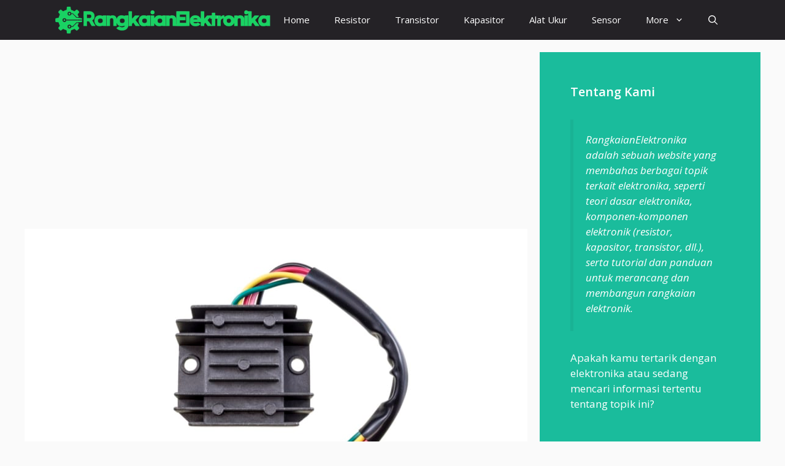

--- FILE ---
content_type: text/html; charset=UTF-8
request_url: https://rangkaianelektronika.info/fungsi-kiprok-pada-sepeda-motor-dan-cara-membuat-agar-bekerja/
body_size: 19757
content:
<!DOCTYPE html>
<html lang="en-US">
<head>
	<meta charset="UTF-8">
	<meta name='robots' content='index, follow, max-image-preview:large, max-snippet:-1, max-video-preview:-1' />
	<style>img:is([sizes="auto" i], [sizes^="auto," i]) { contain-intrinsic-size: 3000px 1500px }</style>
	<meta name="viewport" content="width=device-width, initial-scale=1">
	<!-- This site is optimized with the Yoast SEO plugin v26.4 - https://yoast.com/wordpress/plugins/seo/ -->
	<title>Fungsi Kiprok Motor, Ciri-Ciri Kiprok Rusak dan Efeknya</title>
	<link rel="canonical" href="https://rangkaianelektronika.info/fungsi-kiprok-pada-sepeda-motor-dan-cara-membuat-agar-bekerja/" />
	<meta property="og:locale" content="en_US" />
	<meta property="og:type" content="article" />
	<meta property="og:title" content="Fungsi Kiprok Motor, Ciri-Ciri Kiprok Rusak dan Efeknya" />
	<meta property="og:description" content="Pada artikel ini dijelaskan skema rangkaian di dalam kiprok astrea grand dan prima, seperti apa jalur kiprok honda smash, supra ... Read more" />
	<meta property="og:url" content="https://rangkaianelektronika.info/fungsi-kiprok-pada-sepeda-motor-dan-cara-membuat-agar-bekerja/" />
	<meta property="og:site_name" content="Gambar Skema Rangkaian Elektronika" />
	<meta property="article:published_time" content="2023-02-07T01:22:00+00:00" />
	<meta property="article:modified_time" content="2023-03-28T19:56:25+00:00" />
	<meta property="og:image" content="https://rangkaianelektronika.info/wp-content/uploads/2022/03/fungsi-kiprok.png" />
	<meta property="og:image:width" content="495" />
	<meta property="og:image:height" content="423" />
	<meta property="og:image:type" content="image/png" />
	<meta name="author" content="deerawan" />
	<meta name="twitter:label1" content="Written by" />
	<meta name="twitter:data1" content="deerawan" />
	<meta name="twitter:label2" content="Est. reading time" />
	<meta name="twitter:data2" content="3 minutes" />
	<script type="application/ld+json" class="yoast-schema-graph">{"@context":"https://schema.org","@graph":[{"@type":"Article","@id":"https://rangkaianelektronika.info/fungsi-kiprok-pada-sepeda-motor-dan-cara-membuat-agar-bekerja/#article","isPartOf":{"@id":"https://rangkaianelektronika.info/fungsi-kiprok-pada-sepeda-motor-dan-cara-membuat-agar-bekerja/"},"author":{"name":"deerawan","@id":"https://rangkaianelektronika.info/#/schema/person/5bde931defb085f5903bf859f6f0abed"},"headline":"Fungsi Kiprok Motor, Ciri-Ciri Kiprok Rusak dan Efeknya","datePublished":"2023-02-07T01:22:00+00:00","dateModified":"2023-03-28T19:56:25+00:00","mainEntityOfPage":{"@id":"https://rangkaianelektronika.info/fungsi-kiprok-pada-sepeda-motor-dan-cara-membuat-agar-bekerja/"},"wordCount":677,"publisher":{"@id":"https://rangkaianelektronika.info/#organization"},"image":{"@id":"https://rangkaianelektronika.info/fungsi-kiprok-pada-sepeda-motor-dan-cara-membuat-agar-bekerja/#primaryimage"},"thumbnailUrl":"https://rangkaianelektronika.info/wp-content/uploads/2022/03/fungsi-kiprok.png","keywords":["Merubah arus ac ke dc motor tanpa ganti kiprok","Merubah kiprok ac jadi dc full"],"articleSection":["Komponen Elektronika"],"inLanguage":"en-US"},{"@type":"WebPage","@id":"https://rangkaianelektronika.info/fungsi-kiprok-pada-sepeda-motor-dan-cara-membuat-agar-bekerja/","url":"https://rangkaianelektronika.info/fungsi-kiprok-pada-sepeda-motor-dan-cara-membuat-agar-bekerja/","name":"Fungsi Kiprok Motor, Ciri-Ciri Kiprok Rusak dan Efeknya","isPartOf":{"@id":"https://rangkaianelektronika.info/#website"},"primaryImageOfPage":{"@id":"https://rangkaianelektronika.info/fungsi-kiprok-pada-sepeda-motor-dan-cara-membuat-agar-bekerja/#primaryimage"},"image":{"@id":"https://rangkaianelektronika.info/fungsi-kiprok-pada-sepeda-motor-dan-cara-membuat-agar-bekerja/#primaryimage"},"thumbnailUrl":"https://rangkaianelektronika.info/wp-content/uploads/2022/03/fungsi-kiprok.png","datePublished":"2023-02-07T01:22:00+00:00","dateModified":"2023-03-28T19:56:25+00:00","breadcrumb":{"@id":"https://rangkaianelektronika.info/fungsi-kiprok-pada-sepeda-motor-dan-cara-membuat-agar-bekerja/#breadcrumb"},"inLanguage":"en-US","potentialAction":[{"@type":"ReadAction","target":["https://rangkaianelektronika.info/fungsi-kiprok-pada-sepeda-motor-dan-cara-membuat-agar-bekerja/"]}]},{"@type":"ImageObject","inLanguage":"en-US","@id":"https://rangkaianelektronika.info/fungsi-kiprok-pada-sepeda-motor-dan-cara-membuat-agar-bekerja/#primaryimage","url":"https://rangkaianelektronika.info/wp-content/uploads/2022/03/fungsi-kiprok.png","contentUrl":"https://rangkaianelektronika.info/wp-content/uploads/2022/03/fungsi-kiprok.png","width":495,"height":423},{"@type":"BreadcrumbList","@id":"https://rangkaianelektronika.info/fungsi-kiprok-pada-sepeda-motor-dan-cara-membuat-agar-bekerja/#breadcrumb","itemListElement":[{"@type":"ListItem","position":1,"name":"Home","item":"https://rangkaianelektronika.info/"},{"@type":"ListItem","position":2,"name":"Fungsi Kiprok Motor, Ciri-Ciri Kiprok Rusak dan Efeknya"}]},{"@type":"WebSite","@id":"https://rangkaianelektronika.info/#website","url":"https://rangkaianelektronika.info/","name":"Gambar Skema Rangkaian Elektronika","description":"Skema rangkaian elektronika, portable audio, component","publisher":{"@id":"https://rangkaianelektronika.info/#organization"},"potentialAction":[{"@type":"SearchAction","target":{"@type":"EntryPoint","urlTemplate":"https://rangkaianelektronika.info/?s={search_term_string}"},"query-input":{"@type":"PropertyValueSpecification","valueRequired":true,"valueName":"search_term_string"}}],"inLanguage":"en-US"},{"@type":"Organization","@id":"https://rangkaianelektronika.info/#organization","name":"Gambar Skema Rangkaian Elektronika","url":"https://rangkaianelektronika.info/","logo":{"@type":"ImageObject","inLanguage":"en-US","@id":"https://rangkaianelektronika.info/#/schema/logo/image/","url":"https://rangkaianelektronika.info/wp-content/uploads/2025/01/rangkaianelektronika-organization.png","contentUrl":"https://rangkaianelektronika.info/wp-content/uploads/2025/01/rangkaianelektronika-organization.png","width":1280,"height":1023,"caption":"Gambar Skema Rangkaian Elektronika"},"image":{"@id":"https://rangkaianelektronika.info/#/schema/logo/image/"}},{"@type":"Person","@id":"https://rangkaianelektronika.info/#/schema/person/5bde931defb085f5903bf859f6f0abed","name":"deerawan","image":{"@type":"ImageObject","inLanguage":"en-US","@id":"https://rangkaianelektronika.info/#/schema/person/image/","url":"https://secure.gravatar.com/avatar/fcc4f914debbfa20c1813fd1cd09cc5923768a7bd4353d83abdb919bd0c0c61f?s=96&d=mm&r=g","contentUrl":"https://secure.gravatar.com/avatar/fcc4f914debbfa20c1813fd1cd09cc5923768a7bd4353d83abdb919bd0c0c61f?s=96&d=mm&r=g","caption":"deerawan"},"url":"https://rangkaianelektronika.info/author/deerawan/"}]}</script>
	<!-- / Yoast SEO plugin. -->


<link href='https://fonts.gstatic.com' crossorigin rel='preconnect' />
<link href='https://fonts.googleapis.com' crossorigin rel='preconnect' />
<link rel="alternate" type="application/rss+xml" title="Gambar Skema Rangkaian Elektronika &raquo; Feed" href="https://rangkaianelektronika.info/feed/" />
<script>
window._wpemojiSettings = {"baseUrl":"https:\/\/s.w.org\/images\/core\/emoji\/16.0.1\/72x72\/","ext":".png","svgUrl":"https:\/\/s.w.org\/images\/core\/emoji\/16.0.1\/svg\/","svgExt":".svg","source":{"concatemoji":"https:\/\/rangkaianelektronika.info\/wp-includes\/js\/wp-emoji-release.min.js?ver=6.8.3"}};
/*! This file is auto-generated */
!function(s,n){var o,i,e;function c(e){try{var t={supportTests:e,timestamp:(new Date).valueOf()};sessionStorage.setItem(o,JSON.stringify(t))}catch(e){}}function p(e,t,n){e.clearRect(0,0,e.canvas.width,e.canvas.height),e.fillText(t,0,0);var t=new Uint32Array(e.getImageData(0,0,e.canvas.width,e.canvas.height).data),a=(e.clearRect(0,0,e.canvas.width,e.canvas.height),e.fillText(n,0,0),new Uint32Array(e.getImageData(0,0,e.canvas.width,e.canvas.height).data));return t.every(function(e,t){return e===a[t]})}function u(e,t){e.clearRect(0,0,e.canvas.width,e.canvas.height),e.fillText(t,0,0);for(var n=e.getImageData(16,16,1,1),a=0;a<n.data.length;a++)if(0!==n.data[a])return!1;return!0}function f(e,t,n,a){switch(t){case"flag":return n(e,"\ud83c\udff3\ufe0f\u200d\u26a7\ufe0f","\ud83c\udff3\ufe0f\u200b\u26a7\ufe0f")?!1:!n(e,"\ud83c\udde8\ud83c\uddf6","\ud83c\udde8\u200b\ud83c\uddf6")&&!n(e,"\ud83c\udff4\udb40\udc67\udb40\udc62\udb40\udc65\udb40\udc6e\udb40\udc67\udb40\udc7f","\ud83c\udff4\u200b\udb40\udc67\u200b\udb40\udc62\u200b\udb40\udc65\u200b\udb40\udc6e\u200b\udb40\udc67\u200b\udb40\udc7f");case"emoji":return!a(e,"\ud83e\udedf")}return!1}function g(e,t,n,a){var r="undefined"!=typeof WorkerGlobalScope&&self instanceof WorkerGlobalScope?new OffscreenCanvas(300,150):s.createElement("canvas"),o=r.getContext("2d",{willReadFrequently:!0}),i=(o.textBaseline="top",o.font="600 32px Arial",{});return e.forEach(function(e){i[e]=t(o,e,n,a)}),i}function t(e){var t=s.createElement("script");t.src=e,t.defer=!0,s.head.appendChild(t)}"undefined"!=typeof Promise&&(o="wpEmojiSettingsSupports",i=["flag","emoji"],n.supports={everything:!0,everythingExceptFlag:!0},e=new Promise(function(e){s.addEventListener("DOMContentLoaded",e,{once:!0})}),new Promise(function(t){var n=function(){try{var e=JSON.parse(sessionStorage.getItem(o));if("object"==typeof e&&"number"==typeof e.timestamp&&(new Date).valueOf()<e.timestamp+604800&&"object"==typeof e.supportTests)return e.supportTests}catch(e){}return null}();if(!n){if("undefined"!=typeof Worker&&"undefined"!=typeof OffscreenCanvas&&"undefined"!=typeof URL&&URL.createObjectURL&&"undefined"!=typeof Blob)try{var e="postMessage("+g.toString()+"("+[JSON.stringify(i),f.toString(),p.toString(),u.toString()].join(",")+"));",a=new Blob([e],{type:"text/javascript"}),r=new Worker(URL.createObjectURL(a),{name:"wpTestEmojiSupports"});return void(r.onmessage=function(e){c(n=e.data),r.terminate(),t(n)})}catch(e){}c(n=g(i,f,p,u))}t(n)}).then(function(e){for(var t in e)n.supports[t]=e[t],n.supports.everything=n.supports.everything&&n.supports[t],"flag"!==t&&(n.supports.everythingExceptFlag=n.supports.everythingExceptFlag&&n.supports[t]);n.supports.everythingExceptFlag=n.supports.everythingExceptFlag&&!n.supports.flag,n.DOMReady=!1,n.readyCallback=function(){n.DOMReady=!0}}).then(function(){return e}).then(function(){var e;n.supports.everything||(n.readyCallback(),(e=n.source||{}).concatemoji?t(e.concatemoji):e.wpemoji&&e.twemoji&&(t(e.twemoji),t(e.wpemoji)))}))}((window,document),window._wpemojiSettings);
</script>
<style id='wp-emoji-styles-inline-css'>

	img.wp-smiley, img.emoji {
		display: inline !important;
		border: none !important;
		box-shadow: none !important;
		height: 1em !important;
		width: 1em !important;
		margin: 0 0.07em !important;
		vertical-align: -0.1em !important;
		background: none !important;
		padding: 0 !important;
	}
</style>
<link rel='stylesheet' id='wp-block-library-css' href='https://rangkaianelektronika.info/wp-includes/css/dist/block-library/style.min.css?ver=6.8.3' media='all' />
<style id='classic-theme-styles-inline-css'>
/*! This file is auto-generated */
.wp-block-button__link{color:#fff;background-color:#32373c;border-radius:9999px;box-shadow:none;text-decoration:none;padding:calc(.667em + 2px) calc(1.333em + 2px);font-size:1.125em}.wp-block-file__button{background:#32373c;color:#fff;text-decoration:none}
</style>
<style id='global-styles-inline-css'>
:root{--wp--preset--aspect-ratio--square: 1;--wp--preset--aspect-ratio--4-3: 4/3;--wp--preset--aspect-ratio--3-4: 3/4;--wp--preset--aspect-ratio--3-2: 3/2;--wp--preset--aspect-ratio--2-3: 2/3;--wp--preset--aspect-ratio--16-9: 16/9;--wp--preset--aspect-ratio--9-16: 9/16;--wp--preset--color--black: #000000;--wp--preset--color--cyan-bluish-gray: #abb8c3;--wp--preset--color--white: #ffffff;--wp--preset--color--pale-pink: #f78da7;--wp--preset--color--vivid-red: #cf2e2e;--wp--preset--color--luminous-vivid-orange: #ff6900;--wp--preset--color--luminous-vivid-amber: #fcb900;--wp--preset--color--light-green-cyan: #7bdcb5;--wp--preset--color--vivid-green-cyan: #00d084;--wp--preset--color--pale-cyan-blue: #8ed1fc;--wp--preset--color--vivid-cyan-blue: #0693e3;--wp--preset--color--vivid-purple: #9b51e0;--wp--preset--color--contrast: var(--contrast);--wp--preset--color--contrast-2: var(--contrast-2);--wp--preset--color--contrast-3: var(--contrast-3);--wp--preset--color--base: var(--base);--wp--preset--color--base-2: var(--base-2);--wp--preset--color--base-3: var(--base-3);--wp--preset--color--accent: var(--accent);--wp--preset--color--accent-2: var(--accent-2);--wp--preset--color--accent-hover: var(--accent-hover);--wp--preset--color--highlight: var(--highlight);--wp--preset--gradient--vivid-cyan-blue-to-vivid-purple: linear-gradient(135deg,rgba(6,147,227,1) 0%,rgb(155,81,224) 100%);--wp--preset--gradient--light-green-cyan-to-vivid-green-cyan: linear-gradient(135deg,rgb(122,220,180) 0%,rgb(0,208,130) 100%);--wp--preset--gradient--luminous-vivid-amber-to-luminous-vivid-orange: linear-gradient(135deg,rgba(252,185,0,1) 0%,rgba(255,105,0,1) 100%);--wp--preset--gradient--luminous-vivid-orange-to-vivid-red: linear-gradient(135deg,rgba(255,105,0,1) 0%,rgb(207,46,46) 100%);--wp--preset--gradient--very-light-gray-to-cyan-bluish-gray: linear-gradient(135deg,rgb(238,238,238) 0%,rgb(169,184,195) 100%);--wp--preset--gradient--cool-to-warm-spectrum: linear-gradient(135deg,rgb(74,234,220) 0%,rgb(151,120,209) 20%,rgb(207,42,186) 40%,rgb(238,44,130) 60%,rgb(251,105,98) 80%,rgb(254,248,76) 100%);--wp--preset--gradient--blush-light-purple: linear-gradient(135deg,rgb(255,206,236) 0%,rgb(152,150,240) 100%);--wp--preset--gradient--blush-bordeaux: linear-gradient(135deg,rgb(254,205,165) 0%,rgb(254,45,45) 50%,rgb(107,0,62) 100%);--wp--preset--gradient--luminous-dusk: linear-gradient(135deg,rgb(255,203,112) 0%,rgb(199,81,192) 50%,rgb(65,88,208) 100%);--wp--preset--gradient--pale-ocean: linear-gradient(135deg,rgb(255,245,203) 0%,rgb(182,227,212) 50%,rgb(51,167,181) 100%);--wp--preset--gradient--electric-grass: linear-gradient(135deg,rgb(202,248,128) 0%,rgb(113,206,126) 100%);--wp--preset--gradient--midnight: linear-gradient(135deg,rgb(2,3,129) 0%,rgb(40,116,252) 100%);--wp--preset--font-size--small: 13px;--wp--preset--font-size--medium: 20px;--wp--preset--font-size--large: 36px;--wp--preset--font-size--x-large: 42px;--wp--preset--spacing--20: 0.44rem;--wp--preset--spacing--30: 0.67rem;--wp--preset--spacing--40: 1rem;--wp--preset--spacing--50: 1.5rem;--wp--preset--spacing--60: 2.25rem;--wp--preset--spacing--70: 3.38rem;--wp--preset--spacing--80: 5.06rem;--wp--preset--shadow--natural: 6px 6px 9px rgba(0, 0, 0, 0.2);--wp--preset--shadow--deep: 12px 12px 50px rgba(0, 0, 0, 0.4);--wp--preset--shadow--sharp: 6px 6px 0px rgba(0, 0, 0, 0.2);--wp--preset--shadow--outlined: 6px 6px 0px -3px rgba(255, 255, 255, 1), 6px 6px rgba(0, 0, 0, 1);--wp--preset--shadow--crisp: 6px 6px 0px rgba(0, 0, 0, 1);}:where(.is-layout-flex){gap: 0.5em;}:where(.is-layout-grid){gap: 0.5em;}body .is-layout-flex{display: flex;}.is-layout-flex{flex-wrap: wrap;align-items: center;}.is-layout-flex > :is(*, div){margin: 0;}body .is-layout-grid{display: grid;}.is-layout-grid > :is(*, div){margin: 0;}:where(.wp-block-columns.is-layout-flex){gap: 2em;}:where(.wp-block-columns.is-layout-grid){gap: 2em;}:where(.wp-block-post-template.is-layout-flex){gap: 1.25em;}:where(.wp-block-post-template.is-layout-grid){gap: 1.25em;}.has-black-color{color: var(--wp--preset--color--black) !important;}.has-cyan-bluish-gray-color{color: var(--wp--preset--color--cyan-bluish-gray) !important;}.has-white-color{color: var(--wp--preset--color--white) !important;}.has-pale-pink-color{color: var(--wp--preset--color--pale-pink) !important;}.has-vivid-red-color{color: var(--wp--preset--color--vivid-red) !important;}.has-luminous-vivid-orange-color{color: var(--wp--preset--color--luminous-vivid-orange) !important;}.has-luminous-vivid-amber-color{color: var(--wp--preset--color--luminous-vivid-amber) !important;}.has-light-green-cyan-color{color: var(--wp--preset--color--light-green-cyan) !important;}.has-vivid-green-cyan-color{color: var(--wp--preset--color--vivid-green-cyan) !important;}.has-pale-cyan-blue-color{color: var(--wp--preset--color--pale-cyan-blue) !important;}.has-vivid-cyan-blue-color{color: var(--wp--preset--color--vivid-cyan-blue) !important;}.has-vivid-purple-color{color: var(--wp--preset--color--vivid-purple) !important;}.has-black-background-color{background-color: var(--wp--preset--color--black) !important;}.has-cyan-bluish-gray-background-color{background-color: var(--wp--preset--color--cyan-bluish-gray) !important;}.has-white-background-color{background-color: var(--wp--preset--color--white) !important;}.has-pale-pink-background-color{background-color: var(--wp--preset--color--pale-pink) !important;}.has-vivid-red-background-color{background-color: var(--wp--preset--color--vivid-red) !important;}.has-luminous-vivid-orange-background-color{background-color: var(--wp--preset--color--luminous-vivid-orange) !important;}.has-luminous-vivid-amber-background-color{background-color: var(--wp--preset--color--luminous-vivid-amber) !important;}.has-light-green-cyan-background-color{background-color: var(--wp--preset--color--light-green-cyan) !important;}.has-vivid-green-cyan-background-color{background-color: var(--wp--preset--color--vivid-green-cyan) !important;}.has-pale-cyan-blue-background-color{background-color: var(--wp--preset--color--pale-cyan-blue) !important;}.has-vivid-cyan-blue-background-color{background-color: var(--wp--preset--color--vivid-cyan-blue) !important;}.has-vivid-purple-background-color{background-color: var(--wp--preset--color--vivid-purple) !important;}.has-black-border-color{border-color: var(--wp--preset--color--black) !important;}.has-cyan-bluish-gray-border-color{border-color: var(--wp--preset--color--cyan-bluish-gray) !important;}.has-white-border-color{border-color: var(--wp--preset--color--white) !important;}.has-pale-pink-border-color{border-color: var(--wp--preset--color--pale-pink) !important;}.has-vivid-red-border-color{border-color: var(--wp--preset--color--vivid-red) !important;}.has-luminous-vivid-orange-border-color{border-color: var(--wp--preset--color--luminous-vivid-orange) !important;}.has-luminous-vivid-amber-border-color{border-color: var(--wp--preset--color--luminous-vivid-amber) !important;}.has-light-green-cyan-border-color{border-color: var(--wp--preset--color--light-green-cyan) !important;}.has-vivid-green-cyan-border-color{border-color: var(--wp--preset--color--vivid-green-cyan) !important;}.has-pale-cyan-blue-border-color{border-color: var(--wp--preset--color--pale-cyan-blue) !important;}.has-vivid-cyan-blue-border-color{border-color: var(--wp--preset--color--vivid-cyan-blue) !important;}.has-vivid-purple-border-color{border-color: var(--wp--preset--color--vivid-purple) !important;}.has-vivid-cyan-blue-to-vivid-purple-gradient-background{background: var(--wp--preset--gradient--vivid-cyan-blue-to-vivid-purple) !important;}.has-light-green-cyan-to-vivid-green-cyan-gradient-background{background: var(--wp--preset--gradient--light-green-cyan-to-vivid-green-cyan) !important;}.has-luminous-vivid-amber-to-luminous-vivid-orange-gradient-background{background: var(--wp--preset--gradient--luminous-vivid-amber-to-luminous-vivid-orange) !important;}.has-luminous-vivid-orange-to-vivid-red-gradient-background{background: var(--wp--preset--gradient--luminous-vivid-orange-to-vivid-red) !important;}.has-very-light-gray-to-cyan-bluish-gray-gradient-background{background: var(--wp--preset--gradient--very-light-gray-to-cyan-bluish-gray) !important;}.has-cool-to-warm-spectrum-gradient-background{background: var(--wp--preset--gradient--cool-to-warm-spectrum) !important;}.has-blush-light-purple-gradient-background{background: var(--wp--preset--gradient--blush-light-purple) !important;}.has-blush-bordeaux-gradient-background{background: var(--wp--preset--gradient--blush-bordeaux) !important;}.has-luminous-dusk-gradient-background{background: var(--wp--preset--gradient--luminous-dusk) !important;}.has-pale-ocean-gradient-background{background: var(--wp--preset--gradient--pale-ocean) !important;}.has-electric-grass-gradient-background{background: var(--wp--preset--gradient--electric-grass) !important;}.has-midnight-gradient-background{background: var(--wp--preset--gradient--midnight) !important;}.has-small-font-size{font-size: var(--wp--preset--font-size--small) !important;}.has-medium-font-size{font-size: var(--wp--preset--font-size--medium) !important;}.has-large-font-size{font-size: var(--wp--preset--font-size--large) !important;}.has-x-large-font-size{font-size: var(--wp--preset--font-size--x-large) !important;}
:where(.wp-block-post-template.is-layout-flex){gap: 1.25em;}:where(.wp-block-post-template.is-layout-grid){gap: 1.25em;}
:where(.wp-block-columns.is-layout-flex){gap: 2em;}:where(.wp-block-columns.is-layout-grid){gap: 2em;}
:root :where(.wp-block-pullquote){font-size: 1.5em;line-height: 1.6;}
</style>
<link rel='stylesheet' id='contact-form-7-css' href='https://rangkaianelektronika.info/wp-content/plugins/contact-form-7/includes/css/styles.css?ver=6.1.4' media='all' />
<link rel='stylesheet' id='ez-toc-css' href='https://rangkaianelektronika.info/wp-content/plugins/easy-table-of-contents/assets/css/screen.min.css?ver=2.0.78' media='all' />
<style id='ez-toc-inline-css'>
div#ez-toc-container .ez-toc-title {font-size: 120%;}div#ez-toc-container .ez-toc-title {font-weight: 500;}div#ez-toc-container ul li , div#ez-toc-container ul li a {font-size: 95%;}div#ez-toc-container ul li , div#ez-toc-container ul li a {font-weight: 500;}div#ez-toc-container nav ul ul li {font-size: 90%;}.ez-toc-box-title {font-weight: bold; margin-bottom: 10px; text-align: center; text-transform: uppercase; letter-spacing: 1px; color: #666; padding-bottom: 5px;position:absolute;top:-4%;left:5%;background-color: inherit;transition: top 0.3s ease;}.ez-toc-box-title.toc-closed {top:-25%;}
</style>
<link rel='stylesheet' id='generate-widget-areas-css' href='https://rangkaianelektronika.info/wp-content/themes/generatepress/assets/css/components/widget-areas.min.css?ver=3.6.0' media='all' />
<link rel='stylesheet' id='generate-style-css' href='https://rangkaianelektronika.info/wp-content/themes/generatepress/assets/css/main.min.css?ver=3.6.0' media='all' />
<style id='generate-style-inline-css'>
body{background-color:var(--base);color:var(--contrast);}a{color:#1b78e2;}a:hover, a:focus, a:active{color:var(--accent-hover);}.wp-block-group__inner-container{max-width:1200px;margin-left:auto;margin-right:auto;}.generate-back-to-top{font-size:20px;border-radius:3px;position:fixed;bottom:30px;right:30px;line-height:40px;width:40px;text-align:center;z-index:10;transition:opacity 300ms ease-in-out;opacity:0.1;transform:translateY(1000px);}.generate-back-to-top__show{opacity:1;transform:translateY(0);}:root{--contrast:#212121;--contrast-2:#31476c;--contrast-3:#878787;--base:#fafafa;--base-2:#f7f8f9;--base-3:#ffffff;--accent:#242226;--accent-2:#1ABC9C;--accent-hover:#35343a;--highlight:#1ABC9C;}:root .has-contrast-color{color:var(--contrast);}:root .has-contrast-background-color{background-color:var(--contrast);}:root .has-contrast-2-color{color:var(--contrast-2);}:root .has-contrast-2-background-color{background-color:var(--contrast-2);}:root .has-contrast-3-color{color:var(--contrast-3);}:root .has-contrast-3-background-color{background-color:var(--contrast-3);}:root .has-base-color{color:var(--base);}:root .has-base-background-color{background-color:var(--base);}:root .has-base-2-color{color:var(--base-2);}:root .has-base-2-background-color{background-color:var(--base-2);}:root .has-base-3-color{color:var(--base-3);}:root .has-base-3-background-color{background-color:var(--base-3);}:root .has-accent-color{color:var(--accent);}:root .has-accent-background-color{background-color:var(--accent);}:root .has-accent-2-color{color:var(--accent-2);}:root .has-accent-2-background-color{background-color:var(--accent-2);}:root .has-accent-hover-color{color:var(--accent-hover);}:root .has-accent-hover-background-color{background-color:var(--accent-hover);}:root .has-highlight-color{color:var(--highlight);}:root .has-highlight-background-color{background-color:var(--highlight);}.gp-modal:not(.gp-modal--open):not(.gp-modal--transition){display:none;}.gp-modal--transition:not(.gp-modal--open){pointer-events:none;}.gp-modal-overlay:not(.gp-modal-overlay--open):not(.gp-modal--transition){display:none;}.gp-modal__overlay{display:none;position:fixed;top:0;left:0;right:0;bottom:0;background:rgba(0,0,0,0.2);display:flex;justify-content:center;align-items:center;z-index:10000;backdrop-filter:blur(3px);transition:opacity 500ms ease;opacity:0;}.gp-modal--open:not(.gp-modal--transition) .gp-modal__overlay{opacity:1;}.gp-modal__container{max-width:100%;max-height:100vh;transform:scale(0.9);transition:transform 500ms ease;padding:0 10px;}.gp-modal--open:not(.gp-modal--transition) .gp-modal__container{transform:scale(1);}.search-modal-fields{display:flex;}.gp-search-modal .gp-modal__overlay{align-items:flex-start;padding-top:25vh;background:var(--gp-search-modal-overlay-bg-color);}.search-modal-form{width:500px;max-width:100%;background-color:var(--gp-search-modal-bg-color);color:var(--gp-search-modal-text-color);}.search-modal-form .search-field, .search-modal-form .search-field:focus{width:100%;height:60px;background-color:transparent;border:0;appearance:none;color:currentColor;}.search-modal-fields button, .search-modal-fields button:active, .search-modal-fields button:focus, .search-modal-fields button:hover{background-color:transparent;border:0;color:currentColor;width:60px;}body, button, input, select, textarea{font-family:Open Sans, sans-serif;font-size:17px;}.main-title{font-size:25px;}.widget-title{font-weight:600;}button:not(.menu-toggle),html input[type="button"],input[type="reset"],input[type="submit"],.button,.wp-block-button .wp-block-button__link{font-size:15px;}h1{font-weight:600;font-size:40px;}h2{font-weight:600;font-size:30px;}h3{font-size:20px;}.top-bar{background-color:#636363;color:#ffffff;}.top-bar a{color:#ffffff;}.top-bar a:hover{color:#303030;}.site-header{background-color:#ffffff;color:#3a3a3a;}.site-header a{color:#3a3a3a;}.main-title a,.main-title a:hover{color:#ffffff;}.site-description{color:#757575;}.main-navigation,.main-navigation ul ul{background-color:var(--accent);}.main-navigation .main-nav ul li a, .main-navigation .menu-toggle, .main-navigation .menu-bar-items{color:var(--base-3);}.main-navigation .main-nav ul li:not([class*="current-menu-"]):hover > a, .main-navigation .main-nav ul li:not([class*="current-menu-"]):focus > a, .main-navigation .main-nav ul li.sfHover:not([class*="current-menu-"]) > a, .main-navigation .menu-bar-item:hover > a, .main-navigation .menu-bar-item.sfHover > a{color:var(--base-3);background-color:var(--accent-hover);}button.menu-toggle:hover,button.menu-toggle:focus{color:var(--base-3);}.main-navigation .main-nav ul li[class*="current-menu-"] > a{color:var(--base-3);background-color:var(--accent-hover);}.navigation-search input[type="search"],.navigation-search input[type="search"]:active, .navigation-search input[type="search"]:focus, .main-navigation .main-nav ul li.search-item.active > a, .main-navigation .menu-bar-items .search-item.active > a{color:var(--base-3);background-color:var(--accent-hover);}.separate-containers .inside-article, .separate-containers .comments-area, .separate-containers .page-header, .one-container .container, .separate-containers .paging-navigation, .inside-page-header{background-color:var(--base-3);}.inside-article a,.paging-navigation a,.comments-area a,.page-header a{color:var(--accent-2);}.inside-article a:hover,.paging-navigation a:hover,.comments-area a:hover,.page-header a:hover{color:var(--accent-hover);}.entry-title a{color:var(--contrast-2);}.entry-title a:hover{color:var(--accent-hover);}.entry-meta{color:var(--contrast-3);}.entry-meta a{color:var(--contrast-2);}.entry-meta a:hover{color:var(--accent-hover);}h1{color:var(--contrast-2);}h2{color:var(--contrast-2);}h3{color:var(--contrast-2);}.sidebar .widget{background-color:#ffffff;}.sidebar .widget a{color:var(--accent-2);}.sidebar .widget a:hover{color:var(--accent-hover);}.sidebar .widget .widget-title{color:#000000;}.footer-widgets{color:var(--base-3);background-color:var(--contrast-2);}.footer-widgets a{color:var(--base-3);}.footer-widgets a:hover{color:var(--base-3);}.footer-widgets .widget-title{color:var(--base-2);}.site-info{color:var(--contrast-2);}.site-info a{color:var(--contrast-2);}.site-info a:hover{color:var(--accent-hover);}.footer-bar .widget_nav_menu .current-menu-item a{color:var(--accent-hover);}input[type="text"],input[type="email"],input[type="url"],input[type="password"],input[type="search"],input[type="tel"],input[type="number"],textarea,select{color:var(--contrast);background-color:#fafafa;border-color:var(--contrast);}input[type="text"]:focus,input[type="email"]:focus,input[type="url"]:focus,input[type="password"]:focus,input[type="search"]:focus,input[type="tel"]:focus,input[type="number"]:focus,textarea:focus,select:focus{color:var(--contrast-3);background-color:#ffffff;border-color:var(--contrast-3);}button,html input[type="button"],input[type="reset"],input[type="submit"],a.button,a.wp-block-button__link:not(.has-background){color:#ffffff;background-color:var(--accent);}button:hover,html input[type="button"]:hover,input[type="reset"]:hover,input[type="submit"]:hover,a.button:hover,button:focus,html input[type="button"]:focus,input[type="reset"]:focus,input[type="submit"]:focus,a.button:focus,a.wp-block-button__link:not(.has-background):active,a.wp-block-button__link:not(.has-background):focus,a.wp-block-button__link:not(.has-background):hover{color:#ffffff;background-color:var(--accent-hover);}a.generate-back-to-top{background-color:rgba( 0,0,0,0.4 );color:#ffffff;}a.generate-back-to-top:hover,a.generate-back-to-top:focus{background-color:rgba( 0,0,0,0.6 );color:#ffffff;}:root{--gp-search-modal-bg-color:var(--base-3);--gp-search-modal-text-color:var(--contrast);--gp-search-modal-overlay-bg-color:rgba(0,0,0,0.2);}@media (max-width: 768px){.main-navigation .menu-bar-item:hover > a, .main-navigation .menu-bar-item.sfHover > a{background:none;color:var(--base-3);}}.inside-top-bar{padding:10px;}.inside-header{padding:40px;}.nav-below-header .main-navigation .inside-navigation.grid-container, .nav-above-header .main-navigation .inside-navigation.grid-container{padding:0px 20px 0px 20px;}.separate-containers .inside-article, .separate-containers .comments-area, .separate-containers .page-header, .separate-containers .paging-navigation, .one-container .site-content, .inside-page-header{padding:50px;}.site-main .wp-block-group__inner-container{padding:50px;}.separate-containers .paging-navigation{padding-top:20px;padding-bottom:20px;}.entry-content .alignwide, body:not(.no-sidebar) .entry-content .alignfull{margin-left:-50px;width:calc(100% + 100px);max-width:calc(100% + 100px);}.one-container.right-sidebar .site-main,.one-container.both-right .site-main{margin-right:50px;}.one-container.left-sidebar .site-main,.one-container.both-left .site-main{margin-left:50px;}.one-container.both-sidebars .site-main{margin:0px 50px 0px 50px;}.one-container.archive .post:not(:last-child):not(.is-loop-template-item), .one-container.blog .post:not(:last-child):not(.is-loop-template-item){padding-bottom:50px;}.main-navigation .main-nav ul li a,.menu-toggle,.main-navigation .menu-bar-item > a{line-height:65px;}.navigation-search input[type="search"]{height:65px;}.rtl .menu-item-has-children .dropdown-menu-toggle{padding-left:20px;}.rtl .main-navigation .main-nav ul li.menu-item-has-children > a{padding-right:20px;}.widget-area .widget{padding:50px;}.inside-site-info{padding:20px;}@media (max-width:768px){.separate-containers .inside-article, .separate-containers .comments-area, .separate-containers .page-header, .separate-containers .paging-navigation, .one-container .site-content, .inside-page-header{padding:30px;}.site-main .wp-block-group__inner-container{padding:30px;}.inside-site-info{padding-right:10px;padding-left:10px;}.entry-content .alignwide, body:not(.no-sidebar) .entry-content .alignfull{margin-left:-30px;width:calc(100% + 60px);max-width:calc(100% + 60px);}.one-container .site-main .paging-navigation{margin-bottom:20px;}}/* End cached CSS */.is-right-sidebar{width:30%;}.is-left-sidebar{width:25%;}.site-content .content-area{width:70%;}@media (max-width: 768px){.main-navigation .menu-toggle,.sidebar-nav-mobile:not(#sticky-placeholder){display:block;}.main-navigation ul,.gen-sidebar-nav,.main-navigation:not(.slideout-navigation):not(.toggled) .main-nav > ul,.has-inline-mobile-toggle #site-navigation .inside-navigation > *:not(.navigation-search):not(.main-nav){display:none;}.nav-align-right .inside-navigation,.nav-align-center .inside-navigation{justify-content:space-between;}}
.main-navigation .main-nav ul li a,.menu-toggle,.main-navigation .menu-bar-item > a{transition: line-height 300ms ease}.main-navigation.toggled .main-nav > ul{background-color: var(--accent)}.sticky-enabled .gen-sidebar-nav.is_stuck .main-navigation {margin-bottom: 0px;}.sticky-enabled .gen-sidebar-nav.is_stuck {z-index: 500;}.sticky-enabled .main-navigation.is_stuck {box-shadow: 0 2px 2px -2px rgba(0, 0, 0, .2);}.navigation-stick:not(.gen-sidebar-nav) {left: 0;right: 0;width: 100% !important;}.nav-float-right .navigation-stick {width: 100% !important;left: 0;}.nav-float-right .navigation-stick .navigation-branding {margin-right: auto;}.main-navigation.has-sticky-branding:not(.grid-container) .inside-navigation:not(.grid-container) .navigation-branding{margin-left: 10px;}
</style>
<link rel='stylesheet' id='generate-google-fonts-css' href='https://fonts.googleapis.com/css?family=Open+Sans%3A300%2Cregular%2Citalic%2C600%2C700&#038;display=auto&#038;ver=3.6.0' media='all' />
<style id='generateblocks-inline-css'>
:root{--gb-container-width:1200px;}.gb-container .wp-block-image img{vertical-align:middle;}.gb-grid-wrapper .wp-block-image{margin-bottom:0;}.gb-highlight{background:none;}.gb-shape{line-height:0;}
</style>
<link rel='stylesheet' id='generate-blog-images-css' href='https://rangkaianelektronika.info/wp-content/plugins/gp-premium/blog/functions/css/featured-images.min.css?ver=2.5.5' media='all' />
<link rel='stylesheet' id='generate-navigation-branding-css' href='https://rangkaianelektronika.info/wp-content/plugins/gp-premium/menu-plus/functions/css/navigation-branding-flex.min.css?ver=2.5.5' media='all' />
<style id='generate-navigation-branding-inline-css'>
@media (max-width: 768px){.site-header, #site-navigation, #sticky-navigation{display:none !important;opacity:0.0;}#mobile-header{display:block !important;width:100% !important;}#mobile-header .main-nav > ul{display:none;}#mobile-header.toggled .main-nav > ul, #mobile-header .menu-toggle, #mobile-header .mobile-bar-items{display:block;}#mobile-header .main-nav{-ms-flex:0 0 100%;flex:0 0 100%;-webkit-box-ordinal-group:5;-ms-flex-order:4;order:4;}}.main-navigation.has-branding .inside-navigation.grid-container, .main-navigation.has-branding.grid-container .inside-navigation:not(.grid-container){padding:0px 50px 0px 50px;}.main-navigation.has-branding:not(.grid-container) .inside-navigation:not(.grid-container) .navigation-branding{margin-left:10px;}.navigation-branding img, .site-logo.mobile-header-logo img{height:65px;width:auto;}.navigation-branding .main-title{line-height:65px;}@media (max-width: 768px){.main-navigation.has-branding.nav-align-center .menu-bar-items, .main-navigation.has-sticky-branding.navigation-stick.nav-align-center .menu-bar-items{margin-left:auto;}.navigation-branding{margin-right:auto;margin-left:10px;}.navigation-branding .main-title, .mobile-header-navigation .site-logo{margin-left:10px;}.main-navigation.has-branding .inside-navigation.grid-container{padding:0px;}}
</style>
<script src="https://rangkaianelektronika.info/wp-includes/js/jquery/jquery.min.js?ver=3.7.1" id="jquery-core-js"></script>
<script src="https://rangkaianelektronika.info/wp-includes/js/jquery/jquery-migrate.min.js?ver=3.4.1" id="jquery-migrate-js"></script>
<link rel="https://api.w.org/" href="https://rangkaianelektronika.info/wp-json/" /><link rel="alternate" title="JSON" type="application/json" href="https://rangkaianelektronika.info/wp-json/wp/v2/posts/1176" /><link rel="EditURI" type="application/rsd+xml" title="RSD" href="https://rangkaianelektronika.info/xmlrpc.php?rsd" />
<meta name="generator" content="WordPress 6.8.3" />
<link rel='shortlink' href='https://rangkaianelektronika.info/?p=1176' />
<link rel="alternate" title="oEmbed (JSON)" type="application/json+oembed" href="https://rangkaianelektronika.info/wp-json/oembed/1.0/embed?url=https%3A%2F%2Frangkaianelektronika.info%2Ffungsi-kiprok-pada-sepeda-motor-dan-cara-membuat-agar-bekerja%2F" />
<link rel="alternate" title="oEmbed (XML)" type="text/xml+oembed" href="https://rangkaianelektronika.info/wp-json/oembed/1.0/embed?url=https%3A%2F%2Frangkaianelektronika.info%2Ffungsi-kiprok-pada-sepeda-motor-dan-cara-membuat-agar-bekerja%2F&#038;format=xml" />
<link rel="icon" href="https://rangkaianelektronika.info/wp-content/uploads/2025/01/cropped-rangkaianelektronika-icon-32x32.png" sizes="32x32" />
<link rel="icon" href="https://rangkaianelektronika.info/wp-content/uploads/2025/01/cropped-rangkaianelektronika-icon-192x192.png" sizes="192x192" />
<link rel="apple-touch-icon" href="https://rangkaianelektronika.info/wp-content/uploads/2025/01/cropped-rangkaianelektronika-icon-180x180.png" />
<meta name="msapplication-TileImage" content="https://rangkaianelektronika.info/wp-content/uploads/2025/01/cropped-rangkaianelektronika-icon-270x270.png" />
		<style id="wp-custom-css">
			/* GeneratePress Site CSS */ .inside-article,
.sidebar .widget,
.comments-area, .gb-query-loop-item:not(.sidebar .gb-query-loop-item),.container-widget {
	border-right: 2px solid rgba(0, 0, 0, 0.07);
	border-bottom: 2px solid rgba(0, 0, 0, 0.07);
	box-shadow: 0 0 10px rgba(232, 234, 237, 0.5);
}
 /* End GeneratePress Site CSS */

#text-19 {
  width: 100%;
  max-width: 1200px;
  padding: 50px;
  margin-right: auto;
  margin-left: auto;
  background-color: var(--highlight);
  color: var(--base-3);
}
#text-19 h2{
	color:#fff;
}
.wp-block-latest-posts.wp-block-latest-posts__list li {
  display: flex;
  column-gap: 10px;
}
.wp-block-latest-posts__featured-image img {
  vertical-align: middle;
}
.sidebar .widget :last-child {
  flex-shrink: 0;
  flex-basis: 70%;
  font-size: 17px;
  margin-bottom: 5px;
}		</style>
		<script async src="https://pagead2.googlesyndication.com/pagead/js/adsbygoogle.js?client=ca-pub-9027433107214889"
     crossorigin="anonymous"></script> 
<meta name="google-adsense-account" content="ca-pub-9027433107214889"></head>

<body class="wp-singular post-template-default single single-post postid-1176 single-format-standard wp-custom-logo wp-embed-responsive wp-theme-generatepress post-image-above-header post-image-aligned-center sticky-menu-no-transition sticky-enabled both-sticky-menu mobile-header mobile-header-logo mobile-header-sticky right-sidebar nav-below-header separate-containers header-aligned-left dropdown-hover featured-image-active" itemtype="https://schema.org/Blog" itemscope>
	<a class="screen-reader-text skip-link" href="#content" title="Skip to content">Skip to content</a>		<nav id="mobile-header" data-auto-hide-sticky itemtype="https://schema.org/SiteNavigationElement" itemscope class="main-navigation mobile-header-navigation has-branding has-sticky-branding has-menu-bar-items">
			<div class="inside-navigation grid-container grid-parent">
				<div class="site-logo mobile-header-logo">
						<a href="https://rangkaianelektronika.info/" title="Gambar Skema Rangkaian Elektronika" rel="home">
							<img src="https://rangkaianelektronika.info/wp-content/uploads/2025/01/rangkaianelektronika-logo.png" alt="Gambar Skema Rangkaian Elektronika" class="is-logo-image" width="1170" height="150" />
						</a>
					</div>					<button class="menu-toggle" aria-controls="mobile-menu" aria-expanded="false">
						<span class="gp-icon icon-menu-bars"><svg viewBox="0 0 512 512" aria-hidden="true" xmlns="http://www.w3.org/2000/svg" width="1em" height="1em"><path d="M0 96c0-13.255 10.745-24 24-24h464c13.255 0 24 10.745 24 24s-10.745 24-24 24H24c-13.255 0-24-10.745-24-24zm0 160c0-13.255 10.745-24 24-24h464c13.255 0 24 10.745 24 24s-10.745 24-24 24H24c-13.255 0-24-10.745-24-24zm0 160c0-13.255 10.745-24 24-24h464c13.255 0 24 10.745 24 24s-10.745 24-24 24H24c-13.255 0-24-10.745-24-24z" /></svg><svg viewBox="0 0 512 512" aria-hidden="true" xmlns="http://www.w3.org/2000/svg" width="1em" height="1em"><path d="M71.029 71.029c9.373-9.372 24.569-9.372 33.942 0L256 222.059l151.029-151.03c9.373-9.372 24.569-9.372 33.942 0 9.372 9.373 9.372 24.569 0 33.942L289.941 256l151.03 151.029c9.372 9.373 9.372 24.569 0 33.942-9.373 9.372-24.569 9.372-33.942 0L256 289.941l-151.029 151.03c-9.373 9.372-24.569 9.372-33.942 0-9.372-9.373-9.372-24.569 0-33.942L222.059 256 71.029 104.971c-9.372-9.373-9.372-24.569 0-33.942z" /></svg></span><span class="mobile-menu">Menu</span>					</button>
					<div id="mobile-menu" class="main-nav"><ul id="menu-main-menu" class=" menu sf-menu"><li id="menu-item-578" class="menu-item menu-item-type-custom menu-item-object-custom menu-item-578"><a href="/">Home</a></li>
<li id="menu-item-579" class="menu-item menu-item-type-taxonomy menu-item-object-category menu-item-579"><a href="https://rangkaianelektronika.info/category/komponen-elektronika/resistor/">Resistor</a></li>
<li id="menu-item-580" class="menu-item menu-item-type-taxonomy menu-item-object-category menu-item-580"><a href="https://rangkaianelektronika.info/category/komponen-elektronika/transistor/">Transistor</a></li>
<li id="menu-item-581" class="menu-item menu-item-type-taxonomy menu-item-object-category menu-item-581"><a href="https://rangkaianelektronika.info/category/komponen-elektronika/kapasitor/">Kapasitor</a></li>
<li id="menu-item-3954" class="menu-item menu-item-type-taxonomy menu-item-object-category menu-item-3954"><a href="https://rangkaianelektronika.info/category/alat-ukur/">Alat Ukur</a></li>
<li id="menu-item-4388" class="menu-item menu-item-type-taxonomy menu-item-object-category menu-item-4388"><a href="https://rangkaianelektronika.info/category/sensor/">Sensor</a></li>
<li id="menu-item-4394" class="menu-item menu-item-type-custom menu-item-object-custom menu-item-has-children menu-item-4394"><a href="#">More<span role="presentation" class="dropdown-menu-toggle"><span class="gp-icon icon-arrow"><svg viewBox="0 0 330 512" aria-hidden="true" xmlns="http://www.w3.org/2000/svg" width="1em" height="1em"><path d="M305.913 197.085c0 2.266-1.133 4.815-2.833 6.514L171.087 335.593c-1.7 1.7-4.249 2.832-6.515 2.832s-4.815-1.133-6.515-2.832L26.064 203.599c-1.7-1.7-2.832-4.248-2.832-6.514s1.132-4.816 2.832-6.515l14.162-14.163c1.7-1.699 3.966-2.832 6.515-2.832 2.266 0 4.815 1.133 6.515 2.832l111.316 111.317 111.316-111.317c1.7-1.699 4.249-2.832 6.515-2.832s4.815 1.133 6.515 2.832l14.162 14.163c1.7 1.7 2.833 4.249 2.833 6.515z" /></svg></span></span></a>
<ul class="sub-menu">
	<li id="menu-item-4387" class="menu-item menu-item-type-taxonomy menu-item-object-category menu-item-4387"><a href="https://rangkaianelektronika.info/category/amplifier/">Amplifier</a></li>
	<li id="menu-item-4396" class="menu-item menu-item-type-taxonomy menu-item-object-category menu-item-4396"><a href="https://rangkaianelektronika.info/category/pengetahuan/">Pengetahuan</a></li>
	<li id="menu-item-4395" class="menu-item menu-item-type-taxonomy menu-item-object-category menu-item-4395"><a href="https://rangkaianelektronika.info/category/power-supply/">Power Supply</a></li>
	<li id="menu-item-4397" class="menu-item menu-item-type-taxonomy menu-item-object-category menu-item-4397"><a href="https://rangkaianelektronika.info/category/kerusakan/">Kerusakan</a></li>
	<li id="menu-item-4398" class="menu-item menu-item-type-taxonomy menu-item-object-category menu-item-4398"><a href="https://rangkaianelektronika.info/category/rangkaian-elektronika/transformator/">Transformator</a></li>
	<li id="menu-item-4399" class="menu-item menu-item-type-taxonomy menu-item-object-category menu-item-4399"><a href="https://rangkaianelektronika.info/category/kerusakan/televisi/">Televisi</a></li>
	<li id="menu-item-4400" class="menu-item menu-item-type-taxonomy menu-item-object-category menu-item-4400"><a href="https://rangkaianelektronika.info/category/komputer/">Komputer</a></li>
	<li id="menu-item-4401" class="menu-item menu-item-type-taxonomy menu-item-object-category menu-item-4401"><a href="https://rangkaianelektronika.info/category/lampu/">Lampu</a></li>
</ul>
</li>
</ul></div><div class="menu-bar-items">	<span class="menu-bar-item">
		<a href="#" role="button" aria-label="Open search" aria-haspopup="dialog" aria-controls="gp-search" data-gpmodal-trigger="gp-search"><span class="gp-icon icon-search"><svg viewBox="0 0 512 512" aria-hidden="true" xmlns="http://www.w3.org/2000/svg" width="1em" height="1em"><path fill-rule="evenodd" clip-rule="evenodd" d="M208 48c-88.366 0-160 71.634-160 160s71.634 160 160 160 160-71.634 160-160S296.366 48 208 48zM0 208C0 93.125 93.125 0 208 0s208 93.125 208 208c0 48.741-16.765 93.566-44.843 129.024l133.826 134.018c9.366 9.379 9.355 24.575-.025 33.941-9.379 9.366-24.575 9.355-33.941-.025L337.238 370.987C301.747 399.167 256.839 416 208 416 93.125 416 0 322.875 0 208z" /></svg><svg viewBox="0 0 512 512" aria-hidden="true" xmlns="http://www.w3.org/2000/svg" width="1em" height="1em"><path d="M71.029 71.029c9.373-9.372 24.569-9.372 33.942 0L256 222.059l151.029-151.03c9.373-9.372 24.569-9.372 33.942 0 9.372 9.373 9.372 24.569 0 33.942L289.941 256l151.03 151.029c9.372 9.373 9.372 24.569 0 33.942-9.373 9.372-24.569 9.372-33.942 0L256 289.941l-151.029 151.03c-9.373 9.372-24.569 9.372-33.942 0-9.372-9.373-9.372-24.569 0-33.942L222.059 256 71.029 104.971c-9.372-9.373-9.372-24.569 0-33.942z" /></svg></span></a>
	</span>
	</div>			</div><!-- .inside-navigation -->
		</nav><!-- #site-navigation -->
				<nav class="auto-hide-sticky has-branding main-navigation nav-align-right has-menu-bar-items sub-menu-right" id="site-navigation" aria-label="Primary"  itemtype="https://schema.org/SiteNavigationElement" itemscope>
			<div class="inside-navigation grid-container">
				<div class="navigation-branding"><div class="site-logo">
						<a href="https://rangkaianelektronika.info/" title="Gambar Skema Rangkaian Elektronika" rel="home">
							<img  class="header-image is-logo-image" alt="Gambar Skema Rangkaian Elektronika" src="https://rangkaianelektronika.info/wp-content/uploads/2025/01/rangkaianelektronika-logo.png" title="Gambar Skema Rangkaian Elektronika" srcset="https://rangkaianelektronika.info/wp-content/uploads/2025/01/rangkaianelektronika-logo.png 1x, https://rangkaianelektronika.info/wp-content/uploads/2025/01/rangkaianelektronika-logo.png 2x" width="1170" height="150" />
						</a>
					</div></div>				<button class="menu-toggle" aria-controls="primary-menu" aria-expanded="false">
					<span class="gp-icon icon-menu-bars"><svg viewBox="0 0 512 512" aria-hidden="true" xmlns="http://www.w3.org/2000/svg" width="1em" height="1em"><path d="M0 96c0-13.255 10.745-24 24-24h464c13.255 0 24 10.745 24 24s-10.745 24-24 24H24c-13.255 0-24-10.745-24-24zm0 160c0-13.255 10.745-24 24-24h464c13.255 0 24 10.745 24 24s-10.745 24-24 24H24c-13.255 0-24-10.745-24-24zm0 160c0-13.255 10.745-24 24-24h464c13.255 0 24 10.745 24 24s-10.745 24-24 24H24c-13.255 0-24-10.745-24-24z" /></svg><svg viewBox="0 0 512 512" aria-hidden="true" xmlns="http://www.w3.org/2000/svg" width="1em" height="1em"><path d="M71.029 71.029c9.373-9.372 24.569-9.372 33.942 0L256 222.059l151.029-151.03c9.373-9.372 24.569-9.372 33.942 0 9.372 9.373 9.372 24.569 0 33.942L289.941 256l151.03 151.029c9.372 9.373 9.372 24.569 0 33.942-9.373 9.372-24.569 9.372-33.942 0L256 289.941l-151.029 151.03c-9.373 9.372-24.569 9.372-33.942 0-9.372-9.373-9.372-24.569 0-33.942L222.059 256 71.029 104.971c-9.372-9.373-9.372-24.569 0-33.942z" /></svg></span><span class="mobile-menu">Menu</span>				</button>
				<div id="primary-menu" class="main-nav"><ul id="menu-main-menu-1" class=" menu sf-menu"><li class="menu-item menu-item-type-custom menu-item-object-custom menu-item-578"><a href="/">Home</a></li>
<li class="menu-item menu-item-type-taxonomy menu-item-object-category menu-item-579"><a href="https://rangkaianelektronika.info/category/komponen-elektronika/resistor/">Resistor</a></li>
<li class="menu-item menu-item-type-taxonomy menu-item-object-category menu-item-580"><a href="https://rangkaianelektronika.info/category/komponen-elektronika/transistor/">Transistor</a></li>
<li class="menu-item menu-item-type-taxonomy menu-item-object-category menu-item-581"><a href="https://rangkaianelektronika.info/category/komponen-elektronika/kapasitor/">Kapasitor</a></li>
<li class="menu-item menu-item-type-taxonomy menu-item-object-category menu-item-3954"><a href="https://rangkaianelektronika.info/category/alat-ukur/">Alat Ukur</a></li>
<li class="menu-item menu-item-type-taxonomy menu-item-object-category menu-item-4388"><a href="https://rangkaianelektronika.info/category/sensor/">Sensor</a></li>
<li class="menu-item menu-item-type-custom menu-item-object-custom menu-item-has-children menu-item-4394"><a href="#">More<span role="presentation" class="dropdown-menu-toggle"><span class="gp-icon icon-arrow"><svg viewBox="0 0 330 512" aria-hidden="true" xmlns="http://www.w3.org/2000/svg" width="1em" height="1em"><path d="M305.913 197.085c0 2.266-1.133 4.815-2.833 6.514L171.087 335.593c-1.7 1.7-4.249 2.832-6.515 2.832s-4.815-1.133-6.515-2.832L26.064 203.599c-1.7-1.7-2.832-4.248-2.832-6.514s1.132-4.816 2.832-6.515l14.162-14.163c1.7-1.699 3.966-2.832 6.515-2.832 2.266 0 4.815 1.133 6.515 2.832l111.316 111.317 111.316-111.317c1.7-1.699 4.249-2.832 6.515-2.832s4.815 1.133 6.515 2.832l14.162 14.163c1.7 1.7 2.833 4.249 2.833 6.515z" /></svg></span></span></a>
<ul class="sub-menu">
	<li class="menu-item menu-item-type-taxonomy menu-item-object-category menu-item-4387"><a href="https://rangkaianelektronika.info/category/amplifier/">Amplifier</a></li>
	<li class="menu-item menu-item-type-taxonomy menu-item-object-category menu-item-4396"><a href="https://rangkaianelektronika.info/category/pengetahuan/">Pengetahuan</a></li>
	<li class="menu-item menu-item-type-taxonomy menu-item-object-category menu-item-4395"><a href="https://rangkaianelektronika.info/category/power-supply/">Power Supply</a></li>
	<li class="menu-item menu-item-type-taxonomy menu-item-object-category menu-item-4397"><a href="https://rangkaianelektronika.info/category/kerusakan/">Kerusakan</a></li>
	<li class="menu-item menu-item-type-taxonomy menu-item-object-category menu-item-4398"><a href="https://rangkaianelektronika.info/category/rangkaian-elektronika/transformator/">Transformator</a></li>
	<li class="menu-item menu-item-type-taxonomy menu-item-object-category menu-item-4399"><a href="https://rangkaianelektronika.info/category/kerusakan/televisi/">Televisi</a></li>
	<li class="menu-item menu-item-type-taxonomy menu-item-object-category menu-item-4400"><a href="https://rangkaianelektronika.info/category/komputer/">Komputer</a></li>
	<li class="menu-item menu-item-type-taxonomy menu-item-object-category menu-item-4401"><a href="https://rangkaianelektronika.info/category/lampu/">Lampu</a></li>
</ul>
</li>
</ul></div><div class="menu-bar-items">	<span class="menu-bar-item">
		<a href="#" role="button" aria-label="Open search" aria-haspopup="dialog" aria-controls="gp-search" data-gpmodal-trigger="gp-search"><span class="gp-icon icon-search"><svg viewBox="0 0 512 512" aria-hidden="true" xmlns="http://www.w3.org/2000/svg" width="1em" height="1em"><path fill-rule="evenodd" clip-rule="evenodd" d="M208 48c-88.366 0-160 71.634-160 160s71.634 160 160 160 160-71.634 160-160S296.366 48 208 48zM0 208C0 93.125 93.125 0 208 0s208 93.125 208 208c0 48.741-16.765 93.566-44.843 129.024l133.826 134.018c9.366 9.379 9.355 24.575-.025 33.941-9.379 9.366-24.575 9.355-33.941-.025L337.238 370.987C301.747 399.167 256.839 416 208 416 93.125 416 0 322.875 0 208z" /></svg><svg viewBox="0 0 512 512" aria-hidden="true" xmlns="http://www.w3.org/2000/svg" width="1em" height="1em"><path d="M71.029 71.029c9.373-9.372 24.569-9.372 33.942 0L256 222.059l151.029-151.03c9.373-9.372 24.569-9.372 33.942 0 9.372 9.373 9.372 24.569 0 33.942L289.941 256l151.03 151.029c9.372 9.373 9.372 24.569 0 33.942-9.373 9.372-24.569 9.372-33.942 0L256 289.941l-151.029 151.03c-9.373 9.372-24.569 9.372-33.942 0-9.372-9.373-9.372-24.569 0-33.942L222.059 256 71.029 104.971c-9.372-9.373-9.372-24.569 0-33.942z" /></svg></span></a>
	</span>
	</div>			</div>
		</nav>
		
	<div class="site grid-container container hfeed" id="page">
				<div class="site-content" id="content">
			
	<div class="content-area" id="primary">
		<main class="site-main" id="main">
			<div class='code-block code-block-6' style='margin: 8px auto; text-align: center; display: block; clear: both;'>
<script async src="https://pagead2.googlesyndication.com/pagead/js/adsbygoogle.js?client=ca-pub-9027433107214889"
     crossorigin="anonymous"></script>
<!-- rangkaian 2023 tengah -->
<ins class="adsbygoogle"
     style="display:block"
     data-ad-client="ca-pub-9027433107214889"
     data-ad-slot="2483055505"
     data-ad-format="auto"
     data-full-width-responsive="true"></ins>
<script>
     (adsbygoogle = window.adsbygoogle || []).push({});
</script></div>

<article id="post-1176" class="post-1176 post type-post status-publish format-standard has-post-thumbnail hentry category-komponen-elektronika tag-merubah-arus-ac-ke-dc-motor-tanpa-ganti-kiprok tag-merubah-kiprok-ac-jadi-dc-full" itemtype="https://schema.org/CreativeWork" itemscope>
	<div class="inside-article">
		<div class="featured-image  page-header-image-single ">
				<img width="495" height="423" src="https://rangkaianelektronika.info/wp-content/uploads/2022/03/fungsi-kiprok.png" class="attachment-full size-full" alt="" itemprop="image" decoding="async" fetchpriority="high" srcset="https://rangkaianelektronika.info/wp-content/uploads/2022/03/fungsi-kiprok.png 495w, https://rangkaianelektronika.info/wp-content/uploads/2022/03/fungsi-kiprok-300x256.png 300w" sizes="(max-width: 495px) 100vw, 495px" />
			</div>			<header class="entry-header">
				<h1 class="entry-title" itemprop="headline">Fungsi Kiprok Motor, Ciri-Ciri Kiprok Rusak dan Efeknya</h1>		<div class="entry-meta">
			<span class="posted-on"><time class="updated" datetime="2023-03-28T19:56:25+07:00" itemprop="dateModified">28/03/2023</time><time class="entry-date published" datetime="2023-02-07T01:22:00+07:00" itemprop="datePublished">07/02/2023</time></span> <span class="byline">by <span class="author vcard" itemprop="author" itemtype="https://schema.org/Person" itemscope><a class="url fn n" href="https://rangkaianelektronika.info/author/deerawan/" title="View all posts by deerawan" rel="author" itemprop="url"><span class="author-name" itemprop="name">deerawan</span></a></span></span> 		</div>
					</header>
			
		<div class="entry-content" itemprop="text">
			<div class='code-block code-block-3' style='margin: 8px auto; text-align: center; display: block; clear: both;'>
<script async src="https://pagead2.googlesyndication.com/pagead/js/adsbygoogle.js?client=ca-pub-9027433107214889"
     crossorigin="anonymous"></script>
<!-- fungsikabel_sidebar-right-1_AdSense1_1x1_as -->
<ins class="adsbygoogle"
     style="display:block"
     data-ad-client="ca-pub-9027433107214889"
     data-ad-slot="2445144838"
     data-ad-format="auto"
     data-full-width-responsive="true"></ins>
<script>
     (adsbygoogle = window.adsbygoogle || []).push({});
</script></div>
<p>Pada artikel ini dijelaskan skema rangkaian di dalam kiprok astrea grand dan prima, seperti apa jalur kiprok honda smash, supra maupun vario. Juga disinggung mengenai jalur kiprok yamaha mio, jupiter mx, vixion, dan tiger revo.</p>
<div id="ez-toc-container" class="ez-toc-v2_0_78 counter-hierarchy ez-toc-counter ez-toc-grey ez-toc-container-direction">
<div class="ez-toc-title-container">
<p class="ez-toc-title" style="cursor:inherit">Table of Contents</p>
<span class="ez-toc-title-toggle"><a href="#" class="ez-toc-pull-right ez-toc-btn ez-toc-btn-xs ez-toc-btn-default ez-toc-toggle" aria-label="Toggle Table of Content"><span class="ez-toc-js-icon-con"><span class=""><span class="eztoc-hide" style="display:none;">Toggle</span><span class="ez-toc-icon-toggle-span"><svg style="fill: #999;color:#999" xmlns="http://www.w3.org/2000/svg" class="list-377408" width="20px" height="20px" viewBox="0 0 24 24" fill="none"><path d="M6 6H4v2h2V6zm14 0H8v2h12V6zM4 11h2v2H4v-2zm16 0H8v2h12v-2zM4 16h2v2H4v-2zm16 0H8v2h12v-2z" fill="currentColor"></path></svg><svg style="fill: #999;color:#999" class="arrow-unsorted-368013" xmlns="http://www.w3.org/2000/svg" width="10px" height="10px" viewBox="0 0 24 24" version="1.2" baseProfile="tiny"><path d="M18.2 9.3l-6.2-6.3-6.2 6.3c-.2.2-.3.4-.3.7s.1.5.3.7c.2.2.4.3.7.3h11c.3 0 .5-.1.7-.3.2-.2.3-.5.3-.7s-.1-.5-.3-.7zM5.8 14.7l6.2 6.3 6.2-6.3c.2-.2.3-.5.3-.7s-.1-.5-.3-.7c-.2-.2-.4-.3-.7-.3h-11c-.3 0-.5.1-.7.3-.2.2-.3.5-.3.7s.1.5.3.7z"/></svg></span></span></span></a></span></div>
<nav><ul class='ez-toc-list ez-toc-list-level-1 eztoc-toggle-hide-by-default' ><li class='ez-toc-page-1 ez-toc-heading-level-2'><a class="ez-toc-link ez-toc-heading-1" href="#Pengertian_Kiprok" >Pengertian Kiprok</a></li><li class='ez-toc-page-1 ez-toc-heading-level-2'><a class="ez-toc-link ez-toc-heading-2" href="#Tanda_Tanda_Kiprok_Rusak" >Tanda Tanda Kiprok Rusak</a><ul class='ez-toc-list-level-3' ><li class='ez-toc-heading-level-3'><a class="ez-toc-link ez-toc-heading-3" href="#Cara_Membuat_Kiprok_Sendiri_dan_Gambar_Rangkaian_Kiprok" >Cara Membuat Kiprok Sendiri dan Gambar Rangkaian Kiprok</a></li></ul></li></ul></nav></div>
<h2><span class="ez-toc-section" id="Pengertian_Kiprok"></span>Pengertian Kiprok<span class="ez-toc-section-end"></span></h2>
<p>Menelusuri lebih jauh tentang bagaimana cara membuat kiprok sederhana karena mengetahui fungsi kiprok motor saja kita kadang malas mempelajarinya. Padahal diluar sana terdapat berbagai macam solusi agar kiprok berfungsi normal dan cara memperbaiki kiprok yang rusak atau bagaimana cara mengganti kiprok dengan komponen lain, tentu saja hal ini akan lebih menghemat biaya karena sewaktu-waktu kalau kiprok motor kita rusak maka kita bisa membuatnya sendiri.</p><div class='code-block code-block-1' style='margin: 8px auto; text-align: center; display: block; clear: both;'>
<script async src="https://pagead2.googlesyndication.com/pagead/js/adsbygoogle.js?client=ca-pub-9027433107214889"
     crossorigin="anonymous"></script>
<!-- rangkaian 2023 tengah -->
<ins class="adsbygoogle"
     style="display:block"
     data-ad-client="ca-pub-9027433107214889"
     data-ad-slot="2483055505"
     data-ad-format="auto"
     data-full-width-responsive="true"></ins>
<script>
     (adsbygoogle = window.adsbygoogle || []).push({});
</script></div>

<p><img decoding="async" class="aligncenter size-full wp-image-2630" src="https://rangkaianelektronika.info/wp-content/uploads/2022/03/fungsi-kiprok.png" alt="" width="495" height="423" srcset="https://rangkaianelektronika.info/wp-content/uploads/2022/03/fungsi-kiprok.png 495w, https://rangkaianelektronika.info/wp-content/uploads/2022/03/fungsi-kiprok-300x256.png 300w" sizes="(max-width: 495px) 100vw, 495px" /><div class='code-block code-block-2' style='margin: 8px auto; text-align: center; display: block; clear: both;'>
<script async src="https://pagead2.googlesyndication.com/pagead/js/adsbygoogle.js?client=ca-pub-9027433107214889"
     crossorigin="anonymous"></script>
<!-- rangkaian 2023 tengah -->
<ins class="adsbygoogle"
     style="display:block"
     data-ad-client="ca-pub-9027433107214889"
     data-ad-slot="2483055505"
     data-ad-format="auto"
     data-full-width-responsive="true"></ins>
<script>
     (adsbygoogle = window.adsbygoogle || []).push({});
</script></div>
</p>
<p>Banyak jenis motor misalnya kiprok motor vixion, supra, honda tiger, astrea grand dan tipe lain yang kadang membuat kita bingung. Namun secara prinsip kerja kiprok adalah sama saja. Yang perlu kita ketahui adalah apa itu pengertian kiprok dan bagaimana alur kerja sehingga kita dapat memahami skema rangkaian kiprok dan pada akhirnya dapat membuat komponen tersebut dengan kreasi kita sendiri.</p>
<div style="clear:both; margin-top:0em; margin-bottom:1em;"><a href="https://rangkaianelektronika.info/fungsi-thyristor-scr-beserta-pengertian-terlengkap/" target="_blank" rel="dofollow" class="u4878363dfc2e1cc59ea12ee2a9b5122c"><!-- INLINE RELATED POSTS 1/3 //--><style> .u4878363dfc2e1cc59ea12ee2a9b5122c { padding:0px; margin: 0; padding-top:1em!important; padding-bottom:1em!important; width:100%; display: block; font-weight:bold; background-color:#FFFFFF; border:0!important; border-left:4px solid #34495E!important; text-decoration:none; } .u4878363dfc2e1cc59ea12ee2a9b5122c:active, .u4878363dfc2e1cc59ea12ee2a9b5122c:hover { opacity: 1; transition: opacity 250ms; webkit-transition: opacity 250ms; text-decoration:none; } .u4878363dfc2e1cc59ea12ee2a9b5122c { transition: background-color 250ms; webkit-transition: background-color 250ms; opacity: 1; transition: opacity 250ms; webkit-transition: opacity 250ms; } .u4878363dfc2e1cc59ea12ee2a9b5122c .ctaText { font-weight:bold; color:#464646; text-decoration:none; font-size: 16px; } .u4878363dfc2e1cc59ea12ee2a9b5122c .postTitle { color:#1ABC9C; text-decoration: underline!important; font-size: 16px; } .u4878363dfc2e1cc59ea12ee2a9b5122c:hover .postTitle { text-decoration: underline!important; } </style><div style="padding-left:1em; padding-right:1em;"><span class="ctaText">Baca juga:</span>&nbsp; <span class="postTitle">Fungsi Thyristor (SCR) Beserta Pengertian Terlengkap</span></div></a></div><p>Tentu saja semakin asyik kalau kita dapat mengenal lebih jauh tentang kiprok sehingga yang tadinya asing dengan nama ini akan mulai mengetahui bagaimana cara kerja dari komponen tersebut, ini penting mengingat sekarang ini kita semakin banyak menemukan berbagai keluhan pada kendaraan bermotor termasuk dalam hal ini adalah kiprok motor matic dan sejenisnya yang ternyata memang banyak orang menginginkan hal ini sebagai salah satu pengetahuan yang mungkin dapat berguna bagi kita kelak dikemudian hari.</p>
<h2><span class="ez-toc-section" id="Tanda_Tanda_Kiprok_Rusak"></span>Tanda Tanda Kiprok Rusak<span class="ez-toc-section-end"></span></h2>
<p>Mengetahui seperti apa ciri ciri kiprok rusak harus ada pengamatan lebih jauh, misalnya mendeteksi ciri kiprok motor matic rusak, maka kita harus melihatnya lebih jauh sehingga mampu mendeteksi kerusakan tersebut apakah efek kiprok atau bukan.</p><div class='code-block code-block-1' style='margin: 8px auto; text-align: center; display: block; clear: both;'>
<script async src="https://pagead2.googlesyndication.com/pagead/js/adsbygoogle.js?client=ca-pub-9027433107214889"
     crossorigin="anonymous"></script>
<!-- rangkaian 2023 tengah -->
<ins class="adsbygoogle"
     style="display:block"
     data-ad-client="ca-pub-9027433107214889"
     data-ad-slot="2483055505"
     data-ad-format="auto"
     data-full-width-responsive="true"></ins>
<script>
     (adsbygoogle = window.adsbygoogle || []).push({});
</script></div>

<p>Ciri kiprok rusak bisa dilihat dari lampu utama yang redup, bahkan juga bisa kelewat terang dan putus. Hal ini dikarenakan aliran arus listrik dari spul tidak stabil, kadang naik atau malah turun karena komponen kiprok sudah rusak.</p>
<p>Sehingga apabila terjadi masalah pada sepeda motor kaitannya dengan bagian ini kita tidak perlu bingung lagi mencari solusi, apalagi kalau kita terkendala pada masalah biaya yang pada akhirnya akan memperbanyak pengeluaran kita untuk keperluan sepeda motor. Yang bikin jengkel kadang kita membeli sparepart baru namun ternyata kualitas yang diperoleh tidak sesuai harapan. Ada pengalaman seorang teman yang baru saja mengganti kiprok motornya, namun baru dipakai beberapa hari, sudah rusak lagi. Sehingga ide untuk membuat sendiri rangkaian ini muncul begitu saja dan ternyata berhasil.</p>
<div style="clear:both; margin-top:0em; margin-bottom:1em;"><a href="https://rangkaianelektronika.info/fungsi-membran-speaker-dan-magnet-loudspeaker/" target="_blank" rel="dofollow" class="ud70925267c960db538c1eed61f44b06c"><!-- INLINE RELATED POSTS 2/3 //--><style> .ud70925267c960db538c1eed61f44b06c { padding:0px; margin: 0; padding-top:1em!important; padding-bottom:1em!important; width:100%; display: block; font-weight:bold; background-color:#FFFFFF; border:0!important; border-left:4px solid #34495E!important; text-decoration:none; } .ud70925267c960db538c1eed61f44b06c:active, .ud70925267c960db538c1eed61f44b06c:hover { opacity: 1; transition: opacity 250ms; webkit-transition: opacity 250ms; text-decoration:none; } .ud70925267c960db538c1eed61f44b06c { transition: background-color 250ms; webkit-transition: background-color 250ms; opacity: 1; transition: opacity 250ms; webkit-transition: opacity 250ms; } .ud70925267c960db538c1eed61f44b06c .ctaText { font-weight:bold; color:#464646; text-decoration:none; font-size: 16px; } .ud70925267c960db538c1eed61f44b06c .postTitle { color:#1ABC9C; text-decoration: underline!important; font-size: 16px; } .ud70925267c960db538c1eed61f44b06c:hover .postTitle { text-decoration: underline!important; } </style><div style="padding-left:1em; padding-right:1em;"><span class="ctaText">Baca juga:</span>&nbsp; <span class="postTitle">Fungsi Membran Speaker dan Magnet Loudspeaker</span></div></a></div><p>Pertama-tama harus kita ketahui untuk <strong>apa fungsi kiprok pada sepeda motor?</strong> Kiprok adalah komponen yang merupakan satu kesatuan dari beberapa komponen didalamnya. Dalam hal ini fungsi dasarnya adalah sebagai penyearah arus dari generator atau dari dinamo motor, sehingga dapat dikatakan fungsinya mirip dioda pada rangkaian power supply. Yang membedakan adalah pada kiprok ini biasanya ampere nya besar karena mengingat kegunaannya adalah untuk menyalurkan tegangan bolak-balik dari generator dan mengubah menjadi tegangan searah atau tegangan DC, yang kemudian akan diteruskan untuk mengisi akumulator. Kalau kita sering menjumpai kiprok rusak, maka pasti akan menyebabkan akumulator tidak berfungsi pada akhirnya karena proses pengisian ulang dari dinamo atau generator tidak bekerja.</p>
<h3><span class="ez-toc-section" id="Cara_Membuat_Kiprok_Sendiri_dan_Gambar_Rangkaian_Kiprok"></span>Cara Membuat Kiprok Sendiri dan Gambar Rangkaian Kiprok<span class="ez-toc-section-end"></span></h3>
<p>Untuk membuat sendiri kiprok, yang kita perlukan sebenarnya adalah 4 dioda digunakan sebagai rangkaian penyearah tegangan, atau bisa digantikan menggunakan 1 buah DBR. Namun demi mendapatkan kualitas yang bagus banyak yang merekomendasikan pemakaian transistor, IC LM 7815 yang akan membuat output tegangan stabil, dan ditambahkan elco sebagai filter. Prinsip dasarnya dapat dilihat seperti pada gambar dibawah:</p>
<div style="clear:both; margin-top:0em; margin-bottom:1em;"><a href="https://rangkaianelektronika.info/kelebihan-speaker-double-magnet-serta-fungsi-double-coil-pada-subwoofer/" target="_blank" rel="dofollow" class="u737334eb75114056cfcb3c72db9d16a7"><!-- INLINE RELATED POSTS 3/3 //--><style> .u737334eb75114056cfcb3c72db9d16a7 { padding:0px; margin: 0; padding-top:1em!important; padding-bottom:1em!important; width:100%; display: block; font-weight:bold; background-color:#FFFFFF; border:0!important; border-left:4px solid #34495E!important; text-decoration:none; } .u737334eb75114056cfcb3c72db9d16a7:active, .u737334eb75114056cfcb3c72db9d16a7:hover { opacity: 1; transition: opacity 250ms; webkit-transition: opacity 250ms; text-decoration:none; } .u737334eb75114056cfcb3c72db9d16a7 { transition: background-color 250ms; webkit-transition: background-color 250ms; opacity: 1; transition: opacity 250ms; webkit-transition: opacity 250ms; } .u737334eb75114056cfcb3c72db9d16a7 .ctaText { font-weight:bold; color:#464646; text-decoration:none; font-size: 16px; } .u737334eb75114056cfcb3c72db9d16a7 .postTitle { color:#1ABC9C; text-decoration: underline!important; font-size: 16px; } .u737334eb75114056cfcb3c72db9d16a7:hover .postTitle { text-decoration: underline!important; } </style><div style="padding-left:1em; padding-right:1em;"><span class="ctaText">Baca juga:</span>&nbsp; <span class="postTitle">Kelebihan speaker double magnet serta fungsi double coil pada subwoofer</span></div></a></div><p><img decoding="async" class="aligncenter size-full wp-image-1177" src="https://rangkaianelektronika.info/wp-content/uploads/2017/02/kiprok.png" alt="kiprok" width="420" height="268" srcset="https://rangkaianelektronika.info/wp-content/uploads/2017/02/kiprok.png 420w, https://rangkaianelektronika.info/wp-content/uploads/2017/02/kiprok-300x191.png 300w, https://rangkaianelektronika.info/wp-content/uploads/2017/02/kiprok-125x80.png 125w" sizes="(max-width: 420px) 100vw, 420px" /><div class='code-block code-block-2' style='margin: 8px auto; text-align: center; display: block; clear: both;'>
<script async src="https://pagead2.googlesyndication.com/pagead/js/adsbygoogle.js?client=ca-pub-9027433107214889"
     crossorigin="anonymous"></script>
<!-- rangkaian 2023 tengah -->
<ins class="adsbygoogle"
     style="display:block"
     data-ad-client="ca-pub-9027433107214889"
     data-ad-slot="2483055505"
     data-ad-format="auto"
     data-full-width-responsive="true"></ins>
<script>
     (adsbygoogle = window.adsbygoogle || []).push({});
</script></div>
</p><div class='code-block code-block-1' style='margin: 8px auto; text-align: center; display: block; clear: both;'>
<script async src="https://pagead2.googlesyndication.com/pagead/js/adsbygoogle.js?client=ca-pub-9027433107214889"
     crossorigin="anonymous"></script>
<!-- rangkaian 2023 tengah -->
<ins class="adsbygoogle"
     style="display:block"
     data-ad-client="ca-pub-9027433107214889"
     data-ad-slot="2483055505"
     data-ad-format="auto"
     data-full-width-responsive="true"></ins>
<script>
     (adsbygoogle = window.adsbygoogle || []).push({});
</script></div>

<p>Selanjutnya kita akan merangkai komponen-komponen tersebut sehingga menjadi sebuah kiprok yang berfungsi untuk menyearahkan tegangan AC dari dinamo, membuat stabil dengan IC LM 7815 menguatkan arusnya menggunakan transistor NPN. Juga sebagai filter agar tegangan yang keluar benar-benar searah tidak terdapat noise, menggunakan elco.</p>
<p>Untuk skema atau gambar sebenarnya sudah banyak yang membahas di internet sehingga kita dapat memahami lebih jauh dengan menerapkan sesuai hasil percobaan masing-masing. Pada prinsipnya yang dibutuhkan adalah tegangan keluaran yang stabil dan dapat dilewati oleh arus besar, itu sebabnya kita menggunakan dioda 6 Ampere dengan tujuan agar bila terjadi lonjakan arus yang tidak stabil maka akan tetap dapat menampung lonjakan tersebut dan akumulator dapat terisi dengan maksimal.</p>
<div class='code-block code-block-4' style='margin: 8px auto; text-align: center; display: block; clear: both;'>
<script async src="https://pagead2.googlesyndication.com/pagead/js/adsbygoogle.js?client=ca-pub-9027433107214889"
     crossorigin="anonymous"></script>
<!-- inggris -->
<ins class="adsbygoogle"
     style="display:block"
     data-ad-client="ca-pub-9027433107214889"
     data-ad-slot="7119670676"
     data-ad-format="auto"
     data-full-width-responsive="true"></ins>
<script>
     (adsbygoogle = window.adsbygoogle || []).push({});
</script></div>
<!-- CONTENT END 3 -->
		</div>

				<footer class="entry-meta" aria-label="Entry meta">
			<span class="cat-links"><span class="gp-icon icon-categories"><svg viewBox="0 0 512 512" aria-hidden="true" xmlns="http://www.w3.org/2000/svg" width="1em" height="1em"><path d="M0 112c0-26.51 21.49-48 48-48h110.014a48 48 0 0143.592 27.907l12.349 26.791A16 16 0 00228.486 128H464c26.51 0 48 21.49 48 48v224c0 26.51-21.49 48-48 48H48c-26.51 0-48-21.49-48-48V112z" /></svg></span><span class="screen-reader-text">Categories </span><a href="https://rangkaianelektronika.info/category/komponen-elektronika/" rel="category tag">Komponen Elektronika</a></span> <span class="tags-links"><span class="gp-icon icon-tags"><svg viewBox="0 0 512 512" aria-hidden="true" xmlns="http://www.w3.org/2000/svg" width="1em" height="1em"><path d="M20 39.5c-8.836 0-16 7.163-16 16v176c0 4.243 1.686 8.313 4.687 11.314l224 224c6.248 6.248 16.378 6.248 22.626 0l176-176c6.244-6.244 6.25-16.364.013-22.615l-223.5-224A15.999 15.999 0 00196.5 39.5H20zm56 96c0-13.255 10.745-24 24-24s24 10.745 24 24-10.745 24-24 24-24-10.745-24-24z"/><path d="M259.515 43.015c4.686-4.687 12.284-4.687 16.97 0l228 228c4.686 4.686 4.686 12.284 0 16.97l-180 180c-4.686 4.687-12.284 4.687-16.97 0-4.686-4.686-4.686-12.284 0-16.97L479.029 279.5 259.515 59.985c-4.686-4.686-4.686-12.284 0-16.97z" /></svg></span><span class="screen-reader-text">Tags </span><a href="https://rangkaianelektronika.info/tag/merubah-arus-ac-ke-dc-motor-tanpa-ganti-kiprok/" rel="tag">Merubah arus ac ke dc motor tanpa ganti kiprok</a>, <a href="https://rangkaianelektronika.info/tag/merubah-kiprok-ac-jadi-dc-full/" rel="tag">Merubah kiprok ac jadi dc full</a></span> 		<nav id="nav-below" class="post-navigation" aria-label="Posts">
			<div class="nav-previous"><span class="gp-icon icon-arrow-left"><svg viewBox="0 0 192 512" aria-hidden="true" xmlns="http://www.w3.org/2000/svg" width="1em" height="1em" fill-rule="evenodd" clip-rule="evenodd" stroke-linejoin="round" stroke-miterlimit="1.414"><path d="M178.425 138.212c0 2.265-1.133 4.813-2.832 6.512L64.276 256.001l111.317 111.277c1.7 1.7 2.832 4.247 2.832 6.513 0 2.265-1.133 4.813-2.832 6.512L161.43 394.46c-1.7 1.7-4.249 2.832-6.514 2.832-2.266 0-4.816-1.133-6.515-2.832L16.407 262.514c-1.699-1.7-2.832-4.248-2.832-6.513 0-2.265 1.133-4.813 2.832-6.512l131.994-131.947c1.7-1.699 4.249-2.831 6.515-2.831 2.265 0 4.815 1.132 6.514 2.831l14.163 14.157c1.7 1.7 2.832 3.965 2.832 6.513z" fill-rule="nonzero" /></svg></span><span class="prev"><a href="https://rangkaianelektronika.info/penyebab-amplifier-dimatikan-bunyi-jedug-dinyalakan-ada-suara-cuit-dug-dug/" rel="prev">Penyebab Amplifier Dimatikan Bunyi Jedug, Dinyalakan Ada Suara Cuit Dug Dug</a></span></div><div class="nav-next"><span class="gp-icon icon-arrow-right"><svg viewBox="0 0 192 512" aria-hidden="true" xmlns="http://www.w3.org/2000/svg" width="1em" height="1em" fill-rule="evenodd" clip-rule="evenodd" stroke-linejoin="round" stroke-miterlimit="1.414"><path d="M178.425 256.001c0 2.266-1.133 4.815-2.832 6.515L43.599 394.509c-1.7 1.7-4.248 2.833-6.514 2.833s-4.816-1.133-6.515-2.833l-14.163-14.162c-1.699-1.7-2.832-3.966-2.832-6.515 0-2.266 1.133-4.815 2.832-6.515l111.317-111.316L16.407 144.685c-1.699-1.7-2.832-4.249-2.832-6.515s1.133-4.815 2.832-6.515l14.163-14.162c1.7-1.7 4.249-2.833 6.515-2.833s4.815 1.133 6.514 2.833l131.994 131.993c1.7 1.7 2.832 4.249 2.832 6.515z" fill-rule="nonzero" /></svg></span><span class="next"><a href="https://rangkaianelektronika.info/skema-charger-laptop-acer-hp-power-supply-notebook-dell/" rel="next">3 Skema Charger Laptop Acer, HP, Power Supply Notebook Dell</a></span></div>		</nav>
				</footer>
			</div>
</article>
		</main>
	</div>

	<div class="widget-area sidebar is-right-sidebar" id="right-sidebar">
	<div class="inside-right-sidebar">
		<aside id="text-19" class="widget inner-padding widget_text"><h2 class="widget-title">Tentang Kami</h2>			<div class="textwidget"><blockquote><p>RangkaianElektronika adalah sebuah website yang membahas berbagai topik terkait elektronika, seperti teori dasar elektronika, komponen-komponen elektronik (resistor, kapasitor, transistor, dll.), serta tutorial dan panduan untuk merancang dan membangun rangkaian elektronik.</p></blockquote>
<p>Apakah kamu tertarik dengan elektronika atau sedang mencari informasi tertentu tentang topik ini?</p>
</div>
		</aside><aside id="block-8" class="widget inner-padding widget_block"><h2 class="widget-title">Recent Posts</h2><div class="wp-widget-group__inner-blocks"><ul class="wp-block-latest-posts__list wp-block-latest-posts"><li><div class="wp-block-latest-posts__featured-image"><a href="https://rangkaianelektronika.info/rangkaian-rlc-jenis-dan-fungsinya/" aria-label="Rangkaian RLC, Jenis dan Fungsinya dalam Elektronik"><img loading="lazy" decoding="async" width="150" height="150" src="https://rangkaianelektronika.info/wp-content/uploads/2025/01/maxresdefault-17-150x150.jpg" class="attachment-thumbnail size-thumbnail wp-post-image" alt="Rangkaian RLC, jenis dan fungsinya" style="max-width:75px;max-height:75px;" /></a></div><a class="wp-block-latest-posts__post-title" href="https://rangkaianelektronika.info/rangkaian-rlc-jenis-dan-fungsinya/">Rangkaian RLC, Jenis dan Fungsinya dalam Elektronik</a></li>
<li><div class="wp-block-latest-posts__featured-image"><a href="https://rangkaianelektronika.info/rangkaian-rl-jenis-dan-fungsinya/" aria-label="Rangkaian RL, Jenis dan Fungsinya dalam Elektronika"><img loading="lazy" decoding="async" width="150" height="150" src="https://rangkaianelektronika.info/wp-content/uploads/2025/01/maxresdefault-15-150x150.jpg" class="attachment-thumbnail size-thumbnail wp-post-image" alt="Rangkaian RL, jenis dan fungsinya" style="max-width:75px;max-height:75px;" /></a></div><a class="wp-block-latest-posts__post-title" href="https://rangkaianelektronika.info/rangkaian-rl-jenis-dan-fungsinya/">Rangkaian RL, Jenis dan Fungsinya dalam Elektronika</a></li>
<li><div class="wp-block-latest-posts__featured-image"><a href="https://rangkaianelektronika.info/rangkaian-rc-jenis-dan-fungsinya/" aria-label="Rangkaian RC, Jenis dan Fungsinya dalam Elektronika"><img loading="lazy" decoding="async" width="150" height="150" src="https://rangkaianelektronika.info/wp-content/uploads/2025/01/rangkaianrl-150x150.png" class="attachment-thumbnail size-thumbnail wp-post-image" alt="Rangkaian tegangan arus rlc impedansi rumus seri listrik fisika rl hubungan bolak balik daya antara fasor kurva gampang" style="max-width:75px;max-height:75px;" /></a></div><a class="wp-block-latest-posts__post-title" href="https://rangkaianelektronika.info/rangkaian-rc-jenis-dan-fungsinya/">Rangkaian RC, Jenis dan Fungsinya dalam Elektronika</a></li>
<li><div class="wp-block-latest-posts__featured-image"><a href="https://rangkaianelektronika.info/pengertian-tensioning-resistor/" aria-label="Pengertian Tensioning Resistor Fungsi dan Aplikasinya"><img loading="lazy" decoding="async" width="150" height="150" src="https://rangkaianelektronika.info/wp-content/uploads/2025/01/1A0haTCcGLltG0zt-jkpNoQ-150x150.jpeg" class="attachment-thumbnail size-thumbnail wp-post-image" alt="Pengertian Tensioning resistor" style="max-width:75px;max-height:75px;" srcset="https://rangkaianelektronika.info/wp-content/uploads/2025/01/1A0haTCcGLltG0zt-jkpNoQ-150x150.jpeg 150w, https://rangkaianelektronika.info/wp-content/uploads/2025/01/1A0haTCcGLltG0zt-jkpNoQ-300x300.jpeg 300w, https://rangkaianelektronika.info/wp-content/uploads/2025/01/1A0haTCcGLltG0zt-jkpNoQ-1024x1024.jpeg 1024w, https://rangkaianelektronika.info/wp-content/uploads/2025/01/1A0haTCcGLltG0zt-jkpNoQ-768x767.jpeg 768w, https://rangkaianelektronika.info/wp-content/uploads/2025/01/1A0haTCcGLltG0zt-jkpNoQ.jpeg 1080w" sizes="auto, (max-width: 150px) 100vw, 150px" /></a></div><a class="wp-block-latest-posts__post-title" href="https://rangkaianelektronika.info/pengertian-tensioning-resistor/">Pengertian Tensioning Resistor Fungsi dan Aplikasinya</a></li>
<li><div class="wp-block-latest-posts__featured-image"><a href="https://rangkaianelektronika.info/pengertian-discharge-resistor-jenis-dan-fungsinya/" aria-label="Pengertian Discharge Resistor, Jenis dan Fungsinya"><img loading="lazy" decoding="async" width="150" height="150" src="https://rangkaianelektronika.info/wp-content/uploads/2025/01/pengertian-fungsi-dan-jenis-resistor-150x150.jpg" class="attachment-thumbnail size-thumbnail wp-post-image" alt="Resistor jenis karbon komposisi pengertian simbol logam beserta" style="max-width:75px;max-height:75px;" /></a></div><a class="wp-block-latest-posts__post-title" href="https://rangkaianelektronika.info/pengertian-discharge-resistor-jenis-dan-fungsinya/">Pengertian Discharge Resistor, Jenis dan Fungsinya</a></li>
<li><div class="wp-block-latest-posts__featured-image"><a href="https://rangkaianelektronika.info/pengertian-voltage-comparator-jenis-dan-fungsinya/" aria-label="Pengertian Voltage Comparator, Jenis dan Fungsinya"><img loading="lazy" decoding="async" width="150" height="150" src="https://rangkaianelektronika.info/wp-content/uploads/2025/01/volatge-comparator-150x150.png" class="attachment-thumbnail size-thumbnail wp-post-image" alt="Pengertian Voltage comparator, jenis dan fungsinya" style="max-width:75px;max-height:75px;" /></a></div><a class="wp-block-latest-posts__post-title" href="https://rangkaianelektronika.info/pengertian-voltage-comparator-jenis-dan-fungsinya/">Pengertian Voltage Comparator, Jenis dan Fungsinya</a></li>
<li><div class="wp-block-latest-posts__featured-image"><a href="https://rangkaianelektronika.info/pengertian-gyrator/" aria-label="Pengertian Gyrator Komponen Elektronik Unik"><img loading="lazy" decoding="async" width="150" height="150" src="https://rangkaianelektronika.info/wp-content/uploads/2025/01/gyrator-1-150x150.png" class="attachment-thumbnail size-thumbnail wp-post-image" alt="Pengertian Gyrator" style="max-width:75px;max-height:75px;" /></a></div><a class="wp-block-latest-posts__post-title" href="https://rangkaianelektronika.info/pengertian-gyrator/">Pengertian Gyrator Komponen Elektronik Unik</a></li>
<li><div class="wp-block-latest-posts__featured-image"><a href="https://rangkaianelektronika.info/ic-voltage-regulator-jenis-dan-fungsinya/" aria-label="IC Voltage Regulator Jenis dan Fungsinya"><img loading="lazy" decoding="async" width="150" height="150" src="https://rangkaianelektronika.info/wp-content/uploads/2025/01/ams1117-5v-smd-votage-regulator-ic-800x800-1-150x150.jpg" class="attachment-thumbnail size-thumbnail wp-post-image" alt="IC Voltage regulator, jenis dan fungsinya" style="max-width:75px;max-height:75px;" srcset="https://rangkaianelektronika.info/wp-content/uploads/2025/01/ams1117-5v-smd-votage-regulator-ic-800x800-1-150x150.jpg 150w, https://rangkaianelektronika.info/wp-content/uploads/2025/01/ams1117-5v-smd-votage-regulator-ic-800x800-1-300x300.jpg 300w, https://rangkaianelektronika.info/wp-content/uploads/2025/01/ams1117-5v-smd-votage-regulator-ic-800x800-1-768x768.jpg 768w, https://rangkaianelektronika.info/wp-content/uploads/2025/01/ams1117-5v-smd-votage-regulator-ic-800x800-1.jpg 800w" sizes="auto, (max-width: 150px) 100vw, 150px" /></a></div><a class="wp-block-latest-posts__post-title" href="https://rangkaianelektronika.info/ic-voltage-regulator-jenis-dan-fungsinya/">IC Voltage Regulator Jenis dan Fungsinya</a></li>
<li><div class="wp-block-latest-posts__featured-image"><a href="https://rangkaianelektronika.info/pengertian-schmitt-trigger-jenis-dan-fungsinya/" aria-label="Pengertian Schmitt trigger, jenis dan fungsinya"><img loading="lazy" decoding="async" width="150" height="150" src="https://rangkaianelektronika.info/wp-content/uploads/2025/01/Non-Symmetrical-Schmitt-Trigger-150x150.png" class="attachment-thumbnail size-thumbnail wp-post-image" alt="Pengertian Schmitt trigger, jenis dan fungsinya" style="max-width:75px;max-height:75px;" /></a></div><a class="wp-block-latest-posts__post-title" href="https://rangkaianelektronika.info/pengertian-schmitt-trigger-jenis-dan-fungsinya/">Pengertian Schmitt trigger, jenis dan fungsinya</a></li>
<li><div class="wp-block-latest-posts__featured-image"><a href="https://rangkaianelektronika.info/pengertian-potensiometer-linier-jenis-dan-fungsinya/" aria-label="Pengertian Potensiometer Linier, Jenis dan Fungsinya"><img loading="lazy" decoding="async" width="150" height="150" src="https://rangkaianelektronika.info/wp-content/uploads/2025/01/POT2-1-150x150.png" class="attachment-thumbnail size-thumbnail wp-post-image" alt="Pengertian Potensiometer linier, jenis dan fungsinya" style="max-width:75px;max-height:75px;" srcset="https://rangkaianelektronika.info/wp-content/uploads/2025/01/POT2-1-150x150.png 150w, https://rangkaianelektronika.info/wp-content/uploads/2025/01/POT2-1-300x300.png 300w, https://rangkaianelektronika.info/wp-content/uploads/2025/01/POT2-1-768x768.png 768w, https://rangkaianelektronika.info/wp-content/uploads/2025/01/POT2-1.png 800w" sizes="auto, (max-width: 150px) 100vw, 150px" /></a></div><a class="wp-block-latest-posts__post-title" href="https://rangkaianelektronika.info/pengertian-potensiometer-linier-jenis-dan-fungsinya/">Pengertian Potensiometer Linier, Jenis dan Fungsinya</a></li>
</ul></div></aside>	</div>
</div>

	</div>
</div>


<div class="site-footer footer-bar-active footer-bar-align-center">
			<footer class="site-info" aria-label="Site"  itemtype="https://schema.org/WPFooter" itemscope>
			<div class="inside-site-info grid-container">
						<div class="footer-bar">
			<aside id="nav_menu-2" class="widget inner-padding widget_nav_menu"><div class="menu-footer-bar-marketer-container"><ul id="menu-footer-bar-marketer" class="menu"><li id="menu-item-3927" class="menu-item menu-item-type-custom menu-item-object-custom menu-item-3927"><a href="https://rangkaianelektronika.info/about-us/">About Us</a></li>
<li id="menu-item-3929" class="menu-item menu-item-type-custom menu-item-object-custom menu-item-3929"><a href="https://rangkaianelektronika.info/contact-us/">Contact Us</a></li>
<li id="menu-item-3928" class="menu-item menu-item-type-custom menu-item-object-custom menu-item-3928"><a href="https://rangkaianelektronika.info/privacy-policy/">Privacy Policy</a></li>
<li id="menu-item-3959" class="menu-item menu-item-type-post_type menu-item-object-page menu-item-3959"><a href="https://rangkaianelektronika.info/menulis-untuk-rangkaianelektronika/">Menulis untuk RangkaianElektronika</a></li>
</ul></div></aside>		</div>
						<div class="copyright-bar">
					&copy; RangkaianElektronika 2025 - All Rights Reserved.				</div>
			</div>
		</footer>
		</div>

<a title="Scroll back to top" aria-label="Scroll back to top" rel="nofollow" href="#" class="generate-back-to-top" data-scroll-speed="400" data-start-scroll="300" role="button">
					<span class="gp-icon icon-arrow-up"><svg viewBox="0 0 330 512" aria-hidden="true" xmlns="http://www.w3.org/2000/svg" width="1em" height="1em" fill-rule="evenodd" clip-rule="evenodd" stroke-linejoin="round" stroke-miterlimit="1.414"><path d="M305.863 314.916c0 2.266-1.133 4.815-2.832 6.514l-14.157 14.163c-1.699 1.7-3.964 2.832-6.513 2.832-2.265 0-4.813-1.133-6.512-2.832L164.572 224.276 53.295 335.593c-1.699 1.7-4.247 2.832-6.512 2.832-2.265 0-4.814-1.133-6.513-2.832L26.113 321.43c-1.699-1.7-2.831-4.248-2.831-6.514s1.132-4.816 2.831-6.515L158.06 176.408c1.699-1.7 4.247-2.833 6.512-2.833 2.265 0 4.814 1.133 6.513 2.833L303.03 308.4c1.7 1.7 2.832 4.249 2.832 6.515z" fill-rule="nonzero" /></svg></span>
				</a><script type="speculationrules">
{"prefetch":[{"source":"document","where":{"and":[{"href_matches":"\/*"},{"not":{"href_matches":["\/wp-*.php","\/wp-admin\/*","\/wp-content\/uploads\/*","\/wp-content\/*","\/wp-content\/plugins\/*","\/wp-content\/themes\/generatepress\/*","\/*\\?(.+)"]}},{"not":{"selector_matches":"a[rel~=\"nofollow\"]"}},{"not":{"selector_matches":".no-prefetch, .no-prefetch a"}}]},"eagerness":"conservative"}]}
</script>
<script id="generate-a11y">
!function(){"use strict";if("querySelector"in document&&"addEventListener"in window){var e=document.body;e.addEventListener("pointerdown",(function(){e.classList.add("using-mouse")}),{passive:!0}),e.addEventListener("keydown",(function(){e.classList.remove("using-mouse")}),{passive:!0})}}();
</script>
	<div class="gp-modal gp-search-modal" id="gp-search" role="dialog" aria-modal="true" aria-label="Search">
		<div class="gp-modal__overlay" tabindex="-1" data-gpmodal-close>
			<div class="gp-modal__container">
					<form role="search" method="get" class="search-modal-form" action="https://rangkaianelektronika.info/">
		<label for="search-modal-input" class="screen-reader-text">Search for:</label>
		<div class="search-modal-fields">
			<input id="search-modal-input" type="search" class="search-field" placeholder="Search &hellip;" value="" name="s" />
			<button aria-label="Search"><span class="gp-icon icon-search"><svg viewBox="0 0 512 512" aria-hidden="true" xmlns="http://www.w3.org/2000/svg" width="1em" height="1em"><path fill-rule="evenodd" clip-rule="evenodd" d="M208 48c-88.366 0-160 71.634-160 160s71.634 160 160 160 160-71.634 160-160S296.366 48 208 48zM0 208C0 93.125 93.125 0 208 0s208 93.125 208 208c0 48.741-16.765 93.566-44.843 129.024l133.826 134.018c9.366 9.379 9.355 24.575-.025 33.941-9.379 9.366-24.575 9.355-33.941-.025L337.238 370.987C301.747 399.167 256.839 416 208 416 93.125 416 0 322.875 0 208z" /></svg></span></button>
		</div>
			</form>
				</div>
		</div>
	</div>
	<script src="https://rangkaianelektronika.info/wp-content/plugins/gp-premium/menu-plus/functions/js/sticky.min.js?ver=2.5.5" id="generate-sticky-js"></script>
<script src="https://rangkaianelektronika.info/wp-includes/js/dist/hooks.min.js?ver=4d63a3d491d11ffd8ac6" id="wp-hooks-js"></script>
<script src="https://rangkaianelektronika.info/wp-includes/js/dist/i18n.min.js?ver=5e580eb46a90c2b997e6" id="wp-i18n-js"></script>
<script id="wp-i18n-js-after">
wp.i18n.setLocaleData( { 'text direction\u0004ltr': [ 'ltr' ] } );
</script>
<script src="https://rangkaianelektronika.info/wp-content/plugins/contact-form-7/includes/swv/js/index.js?ver=6.1.4" id="swv-js"></script>
<script id="contact-form-7-js-before">
var wpcf7 = {
    "api": {
        "root": "https:\/\/rangkaianelektronika.info\/wp-json\/",
        "namespace": "contact-form-7\/v1"
    }
};
</script>
<script src="https://rangkaianelektronika.info/wp-content/plugins/contact-form-7/includes/js/index.js?ver=6.1.4" id="contact-form-7-js"></script>
<script id="ez-toc-scroll-scriptjs-js-extra">
var eztoc_smooth_local = {"scroll_offset":"30","add_request_uri":"","add_self_reference_link":""};
</script>
<script src="https://rangkaianelektronika.info/wp-content/plugins/easy-table-of-contents/assets/js/smooth_scroll.min.js?ver=2.0.78" id="ez-toc-scroll-scriptjs-js"></script>
<script src="https://rangkaianelektronika.info/wp-content/plugins/easy-table-of-contents/vendor/js-cookie/js.cookie.min.js?ver=2.2.1" id="ez-toc-js-cookie-js"></script>
<script src="https://rangkaianelektronika.info/wp-content/plugins/easy-table-of-contents/vendor/sticky-kit/jquery.sticky-kit.min.js?ver=1.9.2" id="ez-toc-jquery-sticky-kit-js"></script>
<script id="ez-toc-js-js-extra">
var ezTOC = {"smooth_scroll":"1","visibility_hide_by_default":"1","scroll_offset":"30","fallbackIcon":"<span class=\"\"><span class=\"eztoc-hide\" style=\"display:none;\">Toggle<\/span><span class=\"ez-toc-icon-toggle-span\"><svg style=\"fill: #999;color:#999\" xmlns=\"http:\/\/www.w3.org\/2000\/svg\" class=\"list-377408\" width=\"20px\" height=\"20px\" viewBox=\"0 0 24 24\" fill=\"none\"><path d=\"M6 6H4v2h2V6zm14 0H8v2h12V6zM4 11h2v2H4v-2zm16 0H8v2h12v-2zM4 16h2v2H4v-2zm16 0H8v2h12v-2z\" fill=\"currentColor\"><\/path><\/svg><svg style=\"fill: #999;color:#999\" class=\"arrow-unsorted-368013\" xmlns=\"http:\/\/www.w3.org\/2000\/svg\" width=\"10px\" height=\"10px\" viewBox=\"0 0 24 24\" version=\"1.2\" baseProfile=\"tiny\"><path d=\"M18.2 9.3l-6.2-6.3-6.2 6.3c-.2.2-.3.4-.3.7s.1.5.3.7c.2.2.4.3.7.3h11c.3 0 .5-.1.7-.3.2-.2.3-.5.3-.7s-.1-.5-.3-.7zM5.8 14.7l6.2 6.3 6.2-6.3c.2-.2.3-.5.3-.7s-.1-.5-.3-.7c-.2-.2-.4-.3-.7-.3h-11c-.3 0-.5.1-.7.3-.2.2-.3.5-.3.7s.1.5.3.7z\"\/><\/svg><\/span><\/span>","visibility_hide_by_device":"1","chamomile_theme_is_on":""};
</script>
<script src="https://rangkaianelektronika.info/wp-content/plugins/easy-table-of-contents/assets/js/front.min.js?ver=2.0.78-1764279372" id="ez-toc-js-js"></script>
<!--[if lte IE 11]>
<script src="https://rangkaianelektronika.info/wp-content/themes/generatepress/assets/js/classList.min.js?ver=3.6.0" id="generate-classlist-js"></script>
<![endif]-->
<script id="generate-menu-js-before">
var generatepressMenu = {"toggleOpenedSubMenus":true,"openSubMenuLabel":"Open Sub-Menu","closeSubMenuLabel":"Close Sub-Menu"};
</script>
<script src="https://rangkaianelektronika.info/wp-content/themes/generatepress/assets/js/menu.min.js?ver=3.6.0" id="generate-menu-js"></script>
<script src="https://rangkaianelektronika.info/wp-content/themes/generatepress/assets/dist/modal.js?ver=3.6.0" id="generate-modal-js"></script>
<script id="generate-back-to-top-js-before">
var generatepressBackToTop = {"smooth":true};
</script>
<script src="https://rangkaianelektronika.info/wp-content/themes/generatepress/assets/js/back-to-top.min.js?ver=3.6.0" id="generate-back-to-top-js"></script>

<script defer src="https://static.cloudflareinsights.com/beacon.min.js/vcd15cbe7772f49c399c6a5babf22c1241717689176015" integrity="sha512-ZpsOmlRQV6y907TI0dKBHq9Md29nnaEIPlkf84rnaERnq6zvWvPUqr2ft8M1aS28oN72PdrCzSjY4U6VaAw1EQ==" data-cf-beacon='{"version":"2024.11.0","token":"d151c991bcf04b2ca26ac9394e22385e","r":1,"server_timing":{"name":{"cfCacheStatus":true,"cfEdge":true,"cfExtPri":true,"cfL4":true,"cfOrigin":true,"cfSpeedBrain":true},"location_startswith":null}}' crossorigin="anonymous"></script>
</body>
</html>


--- FILE ---
content_type: text/html; charset=utf-8
request_url: https://www.google.com/recaptcha/api2/aframe
body_size: 269
content:
<!DOCTYPE HTML><html><head><meta http-equiv="content-type" content="text/html; charset=UTF-8"></head><body><script nonce="yPGzV2n7LVPQ-BopkrRVjQ">/** Anti-fraud and anti-abuse applications only. See google.com/recaptcha */ try{var clients={'sodar':'https://pagead2.googlesyndication.com/pagead/sodar?'};window.addEventListener("message",function(a){try{if(a.source===window.parent){var b=JSON.parse(a.data);var c=clients[b['id']];if(c){var d=document.createElement('img');d.src=c+b['params']+'&rc='+(localStorage.getItem("rc::a")?sessionStorage.getItem("rc::b"):"");window.document.body.appendChild(d);sessionStorage.setItem("rc::e",parseInt(sessionStorage.getItem("rc::e")||0)+1);localStorage.setItem("rc::h",'1764663454174');}}}catch(b){}});window.parent.postMessage("_grecaptcha_ready", "*");}catch(b){}</script></body></html>